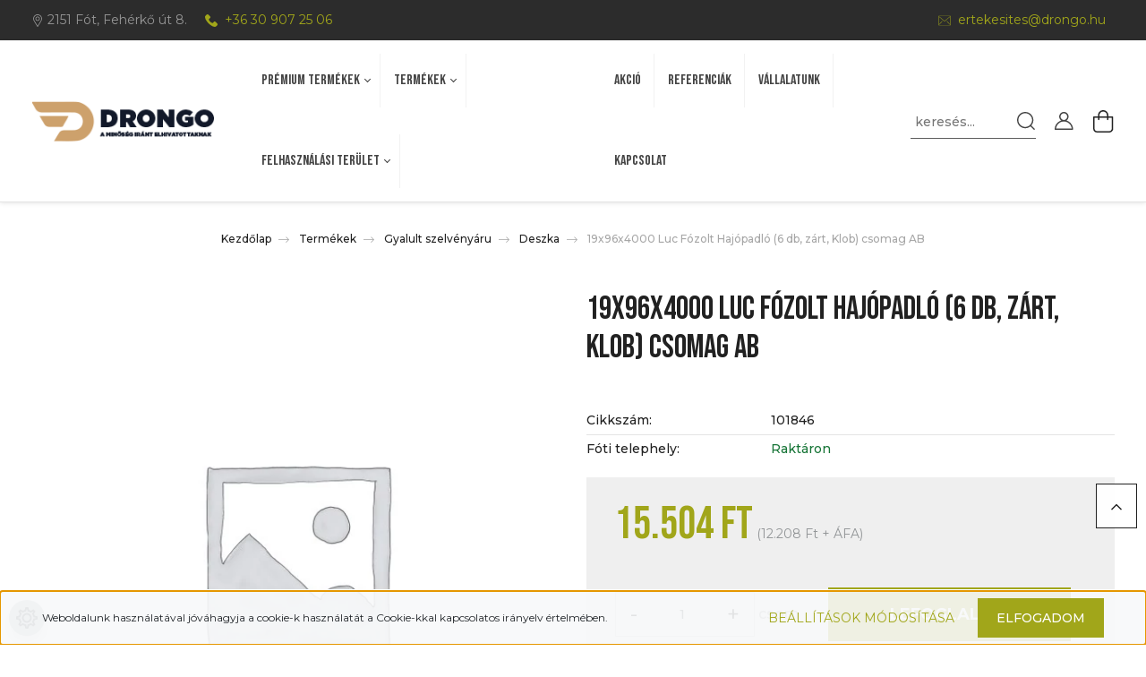

--- FILE ---
content_type: text/html; charset=UTF-8
request_url: https://drongo.hu/19x96x4000-luc-fozolt-hajopadlo-6-db-zart-klob-csomag-ab
body_size: 23976
content:

<!DOCTYPE html>
<html lang="hu" dir="ltr">
<head>
    <title>19x96x4000 Luc Fózolt Hajópadló (6 db, zárt, Klob) csomag AB - Deszka - Drongo Fakereskedés</title>
    <meta charset="utf-8">
    <meta name="description" content="19x96x4000 Luc Fózolt Hajópadló (6 db, zárt, Klob) csomag AB termékünk most 15.504 Ft-os áron elérhető. Vásároljon kényelmesen és biztonságosan webáruházunkból, akár percek alatt!">
    <meta name="robots" content="index, follow">
    <meta property="og:title" content="19x96x4000 Luc Fózolt Hajópadló (6 db, zárt, Klob) csomag AB" />
    <meta property="og:type" content="product" />
    <meta property="og:url" content="https://drongo.hu/19x96x4000-luc-fozolt-hajopadlo-6-db-zart-klob-csomag-ab" />
    <meta property="og:image" content="https://drongo.cdn.shoprenter.hu/custom/drongo/image/cache/w1910h1000/no_image.jpg.webp?lastmod=0.1681816033" />
    <meta property="og:description" content="19x96x4000 Luc Fózolt Hajópadló (6 db, zárt, Klob) csomag AB" />
    <link href="https://drongo.cdn.shoprenter.hu/custom/drongo/image/data/src/favicon.png?lastmod=1612812616.1681816033" rel="icon" />
    <link href="https://drongo.cdn.shoprenter.hu/custom/drongo/image/data/src/favicon.png?lastmod=1612812616.1681816033" rel="apple-touch-icon" />
    <base href="https://drongo.hu:443" />

    <meta name="viewport" content="width=device-width initial-scale=1, maximum-scale=1, user-scalable=0">
            <link href="https://drongo.hu/19x96x4000-luc-fozolt-hajopadlo-6-db-zart-klob-csomag-ab" rel="canonical">
    
            
            	<link rel="preconnect" href="https://fonts.gstatic.com">
	<link href="https://fonts.googleapis.com/css2?family=Bebas+Neue&family=Montserrat:ital,wght@0,300;0,400;0,500;0,600;0,700;1,300;1,400;1,500;1,600;1,700&display=swap" rel="stylesheet">
    <link href="https://cdnjs.cloudflare.com/ajax/libs/fancybox/3.5.7/jquery.fancybox.min.css" rel="stylesheet" />
            <link rel="stylesheet" href="https://drongo.cdn.shoprenter.hu/custom/drongo/catalog/view/theme/paris_1/style/1763468188.1591773721.1700734926.1613339173.css?v=null.1681816033" media="screen">
        <script>
        window.nonProductQuality = 100;
    </script>
    <script src="//ajax.googleapis.com/ajax/libs/jquery/1.10.2/jquery.min.js"></script>
    <script>window.jQuery || document.write('<script src="https://drongo.cdn.shoprenter.hu/catalog/view/javascript/jquery/jquery-1.10.2.min.js?v=1484139539"><\/script>');</script>
    <script src="//cdn.jsdelivr.net/npm/slick-carousel@1.8.1/slick/slick.min.js"></script>

                
        
    

    <!--Header JavaScript codes--><script src="https://drongo.cdn.shoprenter.hu/web/compiled/js/base.js?v=1768402759"></script><script src="https://drongo.cdn.shoprenter.hu/web/compiled/js/countdown.js?v=1768402759"></script><script src="https://drongo.cdn.shoprenter.hu/web/compiled/js/before_starter2_head.js?v=1768402759"></script><script src="https://drongo.cdn.shoprenter.hu/web/compiled/js/before_starter2_productpage.js?v=1768402759"></script><script src="https://drongo.cdn.shoprenter.hu/web/compiled/js/nanobar.js?v=1768402759"></script><!--Header jQuery onLoad scripts--><script>window.countdownFormat='%D:%H:%M:%S';var BASEURL='https://drongo.hu';Currency={"symbol_left":"","symbol_right":" Ft","decimal_place":0,"decimal_point":",","thousand_point":".","currency":"HUF","value":1};var ShopRenter=ShopRenter||{};ShopRenter.product={"id":6480,"sku":"101846","currency":"HUF","unitName":"csom","price":15504.48,"name":"19x96x4000 Luc F\u00f3zolt Haj\u00f3padl\u00f3 (6 db, z\u00e1rt, Klob) csomag AB","brand":"","currentVariant":[],"parent":{"id":6480,"sku":"101846","unitName":"csom","price":15504.48,"name":"19x96x4000 Luc F\u00f3zolt Haj\u00f3padl\u00f3 (6 db, z\u00e1rt, Klob) csomag AB"}};$(document).ready(function(){});$(window).load(function(){});</script><script src="https://drongo.cdn.shoprenter.hu/web/compiled/js/vue/manifest.bundle.js?v=1768402756"></script><script>var ShopRenter=ShopRenter||{};ShopRenter.onCartUpdate=function(callable){document.addEventListener('cartChanged',callable)};ShopRenter.onItemAdd=function(callable){document.addEventListener('AddToCart',callable)};ShopRenter.onItemDelete=function(callable){document.addEventListener('deleteCart',callable)};ShopRenter.onSearchResultViewed=function(callable){document.addEventListener('AuroraSearchResultViewed',callable)};ShopRenter.onSubscribedForNewsletter=function(callable){document.addEventListener('AuroraSubscribedForNewsletter',callable)};ShopRenter.onCheckoutInitiated=function(callable){document.addEventListener('AuroraCheckoutInitiated',callable)};ShopRenter.onCheckoutShippingInfoAdded=function(callable){document.addEventListener('AuroraCheckoutShippingInfoAdded',callable)};ShopRenter.onCheckoutPaymentInfoAdded=function(callable){document.addEventListener('AuroraCheckoutPaymentInfoAdded',callable)};ShopRenter.onCheckoutOrderConfirmed=function(callable){document.addEventListener('AuroraCheckoutOrderConfirmed',callable)};ShopRenter.onCheckoutOrderPaid=function(callable){document.addEventListener('AuroraOrderPaid',callable)};ShopRenter.onCheckoutOrderPaidUnsuccessful=function(callable){document.addEventListener('AuroraOrderPaidUnsuccessful',callable)};ShopRenter.onProductPageViewed=function(callable){document.addEventListener('AuroraProductPageViewed',callable)};ShopRenter.onMarketingConsentChanged=function(callable){document.addEventListener('AuroraMarketingConsentChanged',callable)};ShopRenter.onCustomerRegistered=function(callable){document.addEventListener('AuroraCustomerRegistered',callable)};ShopRenter.onCustomerLoggedIn=function(callable){document.addEventListener('AuroraCustomerLoggedIn',callable)};ShopRenter.onCustomerUpdated=function(callable){document.addEventListener('AuroraCustomerUpdated',callable)};ShopRenter.onCartPageViewed=function(callable){document.addEventListener('AuroraCartPageViewed',callable)};ShopRenter.customer={"userId":0,"userClientIP":"3.144.43.142","userGroupId":8,"customerGroupTaxMode":"gross","customerGroupPriceMode":"gross_net_tax","email":"","phoneNumber":"","name":{"firstName":"","lastName":""}};ShopRenter.theme={"name":"drongo2021","family":"paris","parent":""};ShopRenter.shop={"name":"drongo","locale":"hu","currency":{"code":"HUF","rate":1},"domain":"drongo.myshoprenter.hu"};ShopRenter.page={"route":"product\/product","queryString":"19x96x4000-luc-fozolt-hajopadlo-6-db-zart-klob-csomag-ab"};ShopRenter.formSubmit=function(form,callback){callback();};let loadedAsyncScriptCount=0;function asyncScriptLoaded(position){loadedAsyncScriptCount++;if(position==='body'){if(document.querySelectorAll('.async-script-tag').length===loadedAsyncScriptCount){if(/complete|interactive|loaded/.test(document.readyState)){document.dispatchEvent(new CustomEvent('asyncScriptsLoaded',{}));}else{document.addEventListener('DOMContentLoaded',()=>{document.dispatchEvent(new CustomEvent('asyncScriptsLoaded',{}));});}}}}</script><script type="text/javascript"async class="async-script-tag"onload="asyncScriptLoaded('header')"src="https://static2.rapidsearch.dev/resultpage.js?shop=drongo.shoprenter.hu"></script><script type="text/javascript"src="https://drongo.cdn.shoprenter.hu/web/compiled/js/vue/customerEventDispatcher.bundle.js?v=1768402756"></script>                
            
            <script>window.dataLayer=window.dataLayer||[];function gtag(){dataLayer.push(arguments)};var ShopRenter=ShopRenter||{};ShopRenter.config=ShopRenter.config||{};ShopRenter.config.googleConsentModeDefaultValue="denied";</script>                        <script type="text/javascript" src="https://drongo.cdn.shoprenter.hu/web/compiled/js/vue/googleConsentMode.bundle.js?v=1768402756"></script>

            
            
            
            
                <!--Global site tag(gtag.js)--><script async src="https://www.googletagmanager.com/gtag/js?id=G-JSDMQKSDCF"></script><script>window.dataLayer=window.dataLayer||[];function gtag(){dataLayer.push(arguments);}
gtag('js',new Date());gtag('config','G-JSDMQKSDCF');</script>                                <script type="text/javascript" src="https://drongo.cdn.shoprenter.hu/web/compiled/js/vue/GA4EventSender.bundle.js?v=1768402756"></script>

    
    
</head>
<body id="body" class="page-body product-page-body paris_1-body desktop-device-body" role="document">
<script>var bodyComputedStyle=window.getComputedStyle(document.body);ShopRenter.theme.breakpoints={'xs':parseInt(bodyComputedStyle.getPropertyValue('--breakpoint-xs')),'sm':parseInt(bodyComputedStyle.getPropertyValue('--breakpoint-sm')),'md':parseInt(bodyComputedStyle.getPropertyValue('--breakpoint-md')),'lg':parseInt(bodyComputedStyle.getPropertyValue('--breakpoint-lg')),'xl':parseInt(bodyComputedStyle.getPropertyValue('--breakpoint-xl'))}</script>
                    

<!-- cached -->    <div class="nanobar-cookie-cog d-flex-center rounded-circle js-hidden-nanobar-button">
        <svg xmlns="https://www.w3.org/2000/svg" width="24" height="24" viewBox="0 0 512 512">
    <path fill="currentColor" d="M512 289.7v-67.5l-68.2-18.1c-4.3-15.4-10.4-30.2-18.4-44.2l34.9-60.6 -47.6-47.6 -60.6 34.9c-14-8-28.8-14.1-44.2-18.4L289.7 0h-67.5l-18.1 68.2c-15.4 4.3-30.2 10.4-44.2 18.4L99.4 51.7 51.7 99.4l34.9 60.6c-8 14-14.1 28.8-18.4 44.2L0 222.3v67.5l68.2 18.1c4.3 15.4 10.4 30.2 18.4 44.2l-34.9 60.6 47.6 47.6 60.6-34.9c14 8 28.8 14.1 44.2 18.4l18.1 68.2h67.5l18.1-68.2c15.4-4.3 30.2-10.4 44.2-18.4l60.6 34.9 47.6-47.6 -34.9-60.6c8-14 14.1-28.8 18.4-44.2L512 289.7zM410.1 275.5l-2.5 12.1c-3.9 18.9-11.4 36.8-22.1 53.2l-6.8 10.3 31.6 55 -4.3 4.3 -55-31.6 -10.3 6.8c-16.4 10.8-34.3 18.2-53.2 22.1l-12.1 2.5L259 472h-6l-16.5-61.9 -12.1-2.5c-18.9-3.9-36.8-11.4-53.2-22.1l-10.3-6.8 -55 31.6 -4.3-4.3 31.6-55 -6.8-10.3c-10.8-16.4-18.2-34.3-22.1-53.2l-2.5-12.1L40 259v-6l61.9-16.5 2.5-12.1c3.9-18.9 11.4-36.8 22.1-53.2l6.8-10.3 -31.6-55 4.3-4.3 55 31.6 10.3-6.8c16.4-10.8 34.3-18.2 53.2-22.1l12.1-2.5L253 40h6l16.5 61.9 12.1 2.5c18.9 3.9 36.8 11.4 53.2 22.1l10.3 6.8 55-31.6 4.3 4.3 -31.6 55 6.8 10.3c10.8 16.4 18.2 34.3 22.1 53.2l2.5 12.1L472 253v6L410.1 275.5z"/>
    <path fill="currentColor" d="M256 140c-64 0-116 52-116 116s52 116 116 116 116-52 116-116S320 140 256 140zM256 332c-41.9 0-76-34.1-76-76s34.1-76 76-76 76 34.1 76 76S297.9 332 256 332z"/>
</svg>
    </div>
<div class="Fixed nanobar js-nanobar-first-login">
    <div class="container nanobar-container">
        <div class="row flex-column flex-sm-row">
            <div class="col-12 col-sm-6 col-lg-7 nanobar-text-cookies align-self-center text-sm-left">
                Weboldalunk használatával jóváhagyja a cookie-k használatát a Cookie-kkal kapcsolatos irányelv értelmében.
            </div>
            <div class="col-12 col-sm-6 col-lg-5 m-sm-0 text-center text-sm-right">
                <a href="" class="btn btn-link nanobar-settings-button js-nanobar-settings-button">
                    Beállítások módosítása
                </a>
                <a href="" class="btn btn-primary nanobar-btn js-nanobar-close-cookies" data-button-save-text="Beállítások mentése">
                    Elfogadom
                </a>
            </div>
        </div>
        <div class="nanobar-cookies js-nanobar-cookies flex-column flex-sm-row text-left pt-3 mt-3" style="display: none;">
            <div class="form-check pt-2 pb-2 pr-2 mb-0">
                <input class="form-check-input" type="checkbox" name="required_cookies" disabled checked />
                <label class="form-check-label">
                    Szükséges cookie-k
                    <div class="cookies-help-text text-muted">
                        Ezek a cookie-k segítenek abban, hogy a webáruház használható és működőképes legyen.
                    </div>
                </label>
            </div>
            <div class="form-check pt-2 pb-2 pr-2 mb-0">
                <input class="form-check-input js-nanobar-marketing-cookies" type="checkbox" name="marketing_cookies"
                         checked />
                <label class="form-check-label">
                    Marketing cookie-k
                    <div class="cookies-help-text text-muted">
                        Ezeket a cookie-k segítenek abban, hogy az Ön érdeklődési körének megfelelő reklámokat és termékeket jelenítsük meg a webáruházban.
                    </div>
                </label>
            </div>
        </div>
    </div>
</div>

<script>
    (function ($) {
        $(document).ready(function () {
            new AuroraNanobar.FirstLogNanobarCheckbox(jQuery('.js-nanobar-first-login'), 'bottom');
        });
    })(jQuery);
</script>
<!-- /cached -->
<!-- cached --><div class="Fixed nanobar js-nanobar-free-shipping">
    <div class="container nanobar-container">
        <button type="button" class="close js-nanobar-close" aria-label="Close">
            <span aria-hidden="true">&times;</span>
        </button>
        <div class="nanobar-text px-3"></div>
    </div>
</div>

<script>$(document).ready(function(){document.nanobarInstance=new AuroraNanobar.FreeShippingNanobar($('.js-nanobar-free-shipping'),'bottom','0','','1');});</script><!-- /cached -->
                <!-- page-wrap -->

                <div class="page-wrap sr-search--enabled">
            				<div id="section-drongo_contact_header_top" class="section-wrapper ">
    
    <div class="module content-module section-module section-contact shoprenter-section">
        <div class="module-body section-module-body">
        <div class="contact-wrapper-box">
			<div class="container">
				<div class="contact-wrapper-box-line">
					<div class="contact-wrapper-1">
													<span class="footer-contact-col footer-contact-address">
								<span class="header-top-icon">
									<?xml version="1.0" encoding="iso-8859-1"?>
<!-- Generator: Adobe Illustrator 19.0.0, SVG Export Plug-In . SVG Version: 6.00 Build 0)  -->
<svg version="1.1" id="Capa_1" xmlns="http://www.w3.org/2000/svg" xmlns:xlink="http://www.w3.org/1999/xlink" x="0px" y="0px"
	 viewBox="0 0 512 512" style="enable-background:new 0 0 512 512;" xml:space="preserve" width="14" height="14" fill="currentColor">
<g>
	<g>
		<path d="M256,0C156.748,0,76,80.748,76,180c0,33.534,9.289,66.26,26.869,94.652l142.885,230.257
			c2.737,4.411,7.559,7.091,12.745,7.091c0.04,0,0.079,0,0.119,0c5.231-0.041,10.063-2.804,12.75-7.292L410.611,272.22
			C427.221,244.428,436,212.539,436,180C436,80.748,355.252,0,256,0z M384.866,256.818L258.272,468.186l-129.905-209.34
			C113.734,235.214,105.8,207.95,105.8,180c0-82.71,67.49-150.2,150.2-150.2S406.1,97.29,406.1,180
			C406.1,207.121,398.689,233.688,384.866,256.818z"/>
	</g>
</g>
<g>
	<g>
		<path d="M256,90c-49.626,0-90,40.374-90,90c0,49.309,39.717,90,90,90c50.903,0,90-41.233,90-90C346,130.374,305.626,90,256,90z
			 M256,240.2c-33.257,0-60.2-27.033-60.2-60.2c0-33.084,27.116-60.2,60.2-60.2s60.1,27.116,60.1,60.2
			C316.1,212.683,289.784,240.2,256,240.2z"/>
	</g>
</g>
</svg>

								</span>
								<span class="header-top-title">
									2151 Fót, Fehérkő út 8.
								</span>
							</span>
																			<span class="footer-contact-col footer-contact-phone">
								<a href="tel:+36 30 907 25 06">
									<span class="header-top-icon">
										<?xml version="1.0" encoding="iso-8859-1"?>
<!-- Generator: Adobe Illustrator 19.0.0, SVG Export Plug-In . SVG Version: 6.00 Build 0)  -->
<svg version="1.1" id="Capa_1" xmlns="http://www.w3.org/2000/svg" xmlns:xlink="http://www.w3.org/1999/xlink" x="0px" y="0px"
	 viewBox="0 0 513.64 513.64" style="enable-background:new 0 0 513.64 513.64;" xml:space="preserve" width="14" height="14" fill="currentColor">
<g>
	<g>
		<path d="M499.66,376.96l-71.68-71.68c-25.6-25.6-69.12-15.359-79.36,17.92c-7.68,23.041-33.28,35.841-56.32,30.72
			c-51.2-12.8-120.32-79.36-133.12-133.12c-7.68-23.041,7.68-48.641,30.72-56.32c33.28-10.24,43.52-53.76,17.92-79.36l-71.68-71.68
			c-20.48-17.92-51.2-17.92-69.12,0l-48.64,48.64c-48.64,51.2,5.12,186.88,125.44,307.2c120.32,120.32,256,176.641,307.2,125.44
			l48.64-48.64C517.581,425.6,517.581,394.88,499.66,376.96z"/>
	</g>
</g>
</svg>

									</span>
									<span class="header-top-title">
										+36 30 907 25 06
									</span>
								</a>
							</span>
											</div>
					<div class="contact-wrapper-2">
																	</div>
				                    <span class="footer-contact-col footer-contact-mail">
						<a href="mailto:ertekesites@drongo.hu ">
							<span class="header-top-icon">
								<?xml version="1.0" encoding="iso-8859-1"?>
<!-- Generator: Adobe Illustrator 19.0.0, SVG Export Plug-In . SVG Version: 6.00 Build 0)  -->
<svg version="1.1" id="Capa_1" xmlns="http://www.w3.org/2000/svg" xmlns:xlink="http://www.w3.org/1999/xlink" x="0px" y="0px"
	 viewBox="0 0 512 512" style="enable-background:new 0 0 512 512;" xml:space="preserve" width="14" height="14" fill="currentColor">
<g>
	<g>
		<g>
			<path d="M486.4,59.733H25.6c-14.138,0-25.6,11.461-25.6,25.6v341.333c0,14.138,11.461,25.6,25.6,25.6h460.8
				c14.138,0,25.6-11.461,25.6-25.6V85.333C512,71.195,500.539,59.733,486.4,59.733z M494.933,426.667
				c0,4.713-3.82,8.533-8.533,8.533H25.6c-4.713,0-8.533-3.82-8.533-8.533V85.333c0-4.713,3.82-8.533,8.533-8.533h460.8
				c4.713,0,8.533,3.82,8.533,8.533V426.667z"/>
			<path d="M470.076,93.898c-2.255-0.197-4.496,0.51-6.229,1.966L266.982,261.239c-6.349,5.337-15.616,5.337-21.965,0L48.154,95.863
				c-2.335-1.96-5.539-2.526-8.404-1.484c-2.865,1.042-4.957,3.534-5.487,6.537s0.582,6.06,2.917,8.02l196.864,165.367
				c12.688,10.683,31.224,10.683,43.913,0L474.82,108.937c1.734-1.455,2.818-3.539,3.015-5.794c0.197-2.255-0.51-4.496-1.966-6.229
				C474.415,95.179,472.331,94.095,470.076,93.898z"/>
			<path d="M164.124,273.13c-3.021-0.674-6.169,0.34-8.229,2.65l-119.467,128c-2.162,2.214-2.956,5.426-2.074,8.392
				c0.882,2.967,3.301,5.223,6.321,5.897c3.021,0.674,6.169-0.34,8.229-2.65l119.467-128c2.162-2.214,2.956-5.426,2.074-8.392
				C169.563,276.061,167.145,273.804,164.124,273.13z"/>
			<path d="M356.105,275.78c-2.059-2.31-5.208-3.324-8.229-2.65c-3.021,0.674-5.439,2.931-6.321,5.897
				c-0.882,2.967-0.088,6.178,2.074,8.392l119.467,128c3.24,3.318,8.536,3.442,11.927,0.278c3.391-3.164,3.635-8.456,0.549-11.918
				L356.105,275.78z"/>
		</g>
	</g>
</g>
</svg>

							</span>
							<span class="header-top-title">
								ertekesites@drongo.hu 
							</span>
						</a>
					</span>
                            </div>
			</div>
        </div>
    </div>
</div>



</div>
                                    <div id="section-header" class="section-wrapper ">
    
    

<header class="custom-sticky-header" data-sticky-wrap="1" data-sticky-for="1024">
            <div class="container">
            <nav class="navbar header-navbar flex-column">
                <div class="header-navbar-top d-flex justify-content-between w-100">
                    <div class="header-navbar-top-left d-flex align-items-center justify-content-start">
                        <div id="js-mobile-navbar" class="mobile-navbar">
                            <button id="js-hamburger-icon" class="btn p-0">
                                <div class="hamburger-icon position-relative">
                                    <div class="hamburger-icon-line position-absolute line-1"></div>
                                    <div class="hamburger-icon-line position-absolute line-2"></div>
                                    <div class="hamburger-icon-line position-absolute line-3"></div>
                                </div>
                            </button>
                        </div>
						<!-- cached -->
    <a class="navbar-brand" href="/"><img style="border: 0; max-width: 218px;" src="https://drongo.cdn.shoprenter.hu/custom/drongo/image/cache/w218h48m00/src/drongo-logo.png?v=1613484073" title="Drongo Kft." alt="Drongo Kft." /></a>
<!-- /cached -->
                                            </div>
                    <div class="header-navbar-top-center d-flex align-items-center justify-content-start">
						


                    
            <div id="module_category_wrapper" class="module-category-wrapper">
    
    <div id="category" class="module content-module header-position hide-top category-module" >
                    <div class="module-body">
                        <div id="category-nav">
            


<ul class="nav nav-pills category category-menu sf-menu sf-horizontal cached">
    <li id="cat_138" class="nav-item item category-list module-list parent even">
    <a href="https://drongo.hu/premium-termekek" class="nav-link">
        Prémium termékek
    </a>
            <ul class="nav flex-column children"><li id="cat_151" class="nav-item item category-list module-list even">
    <a href="https://drongo.hu/premium-termekek/eszak-orosz-gyalult-fureszaru" class="nav-link">
        Észak-Orosz gyalult termékek
    </a>
    </li><li id="cat_152" class="nav-item item category-list module-list odd">
    <a href="https://drongo.hu/premium-termekek/sziberiai-vorosfenyo" class="nav-link">
        Vörösfenyő
    </a>
    </li><li id="cat_153" class="nav-item item category-list module-list even">
    <a href="https://drongo.hu/premium-termekek/premium-tablasitott-lapok" class="nav-link">
        Prémium táblásított lapok
    </a>
    </li><li id="cat_249" class="nav-item item category-list module-list odd">
    <a href="https://drongo.hu/premium-termekek/thermowood" class="nav-link">
        Thermowood
    </a>
    </li><li id="cat_314" class="nav-item item category-list module-list even">
    <a href="https://drongo.hu/premium-termekek/impregnalt-telitett-fa" class="nav-link">
        Telített fa
    </a>
    </li><li id="cat_317" class="nav-item item category-list module-list odd">
    <a href="https://drongo.hu/premium-termekek/sziberiai-cedrus" class="nav-link">
        Cédrus
    </a>
    </li></ul>
    </li><li id="cat_139" class="nav-item item category-list module-list parent odd">
    <a href="https://drongo.hu/termekek" class="nav-link">
        Termékek
    </a>
            <ul class="nav flex-column children"><li id="cat_148" class="nav-item item category-list module-list parent even">
    <a href="https://drongo.hu/termekek/fureszaru" class="nav-link">
        Fűrészáru
    </a>
            <ul class="nav flex-column children"><li id="cat_252" class="nav-item item category-list module-list even">
    <a href="https://drongo.hu/termekek/fureszaru/deszka" class="nav-link">
        Deszka
    </a>
    </li><li id="cat_256" class="nav-item item category-list module-list odd">
    <a href="https://drongo.hu/termekek/fureszaru/gerenda" class="nav-link">
        Gerenda
    </a>
    </li><li id="cat_254" class="nav-item item category-list module-list even">
    <a href="https://drongo.hu/termekek/fureszaru/lec" class="nav-link">
        Léc
    </a>
    </li><li id="cat_253" class="nav-item item category-list module-list odd">
    <a href="https://drongo.hu/termekek/fureszaru/pallo" class="nav-link">
        Palló
    </a>
    </li><li id="cat_255" class="nav-item item category-list module-list even">
    <a href="https://drongo.hu/termekek/fureszaru/stafni-zarlec" class="nav-link">
        Stafni, zárléc
    </a>
    </li></ul>
    </li><li id="cat_149" class="nav-item item category-list module-list parent odd">
    <a href="https://drongo.hu/termekek/gyalult-deszka-pallo" class="nav-link">
        Gyalult szelvényáru
    </a>
            <ul class="nav flex-column children"><li id="cat_309" class="nav-item item category-list module-list even">
    <a href="https://drongo.hu/termekek/gyalult-deszka-pallo/deszka-309" class="nav-link">
        Deszka
    </a>
    </li><li id="cat_312" class="nav-item item category-list module-list odd">
    <a href="https://drongo.hu/termekek/gyalult-deszka-pallo/gerenda-312" class="nav-link">
        Gerenda
    </a>
    </li><li id="cat_308" class="nav-item item category-list module-list even">
    <a href="https://drongo.hu/termekek/gyalult-deszka-pallo/lec-308" class="nav-link">
        Léc
    </a>
    </li><li id="cat_311" class="nav-item item category-list module-list odd">
    <a href="https://drongo.hu/termekek/gyalult-deszka-pallo/pallo-311" class="nav-link">
        Palló
    </a>
    </li><li id="cat_310" class="nav-item item category-list module-list even">
    <a href="https://drongo.hu/termekek/gyalult-deszka-pallo/stafni-zarlec-310" class="nav-link">
        Stafni, zárléc
    </a>
    </li></ul>
    </li><li id="cat_140" class="nav-item item category-list module-list even">
    <a href="https://drongo.hu/termekek/barkacslecek" class="nav-link">
        Barkácslécek
    </a>
    </li><li id="cat_157" class="nav-item item category-list module-list odd">
    <a href="https://drongo.hu/termekek/ragasztott-gerendak" class="nav-link">
        Ragasztott gerendák BSH
    </a>
    </li><li id="cat_158" class="nav-item item category-list module-list even">
    <a href="https://drongo.hu/termekek/hajopadlo" class="nav-link">
        Hajópadló
    </a>
    </li><li id="cat_159" class="nav-item item category-list module-list odd">
    <a href="https://drongo.hu/termekek/lamberia-falburkolatok" class="nav-link">
        Lambéria, falburkolatok
    </a>
    </li><li id="cat_160" class="nav-item item category-list module-list even">
    <a href="https://drongo.hu/termekek/tablasitott-tomorfa-lapok" class="nav-link">
        Táblásított tömörfa lapok
    </a>
    </li><li id="cat_161" class="nav-item item category-list module-list parent odd">
    <a href="https://drongo.hu/termekek/osb-retegelt-lemez-ck-lapok" class="nav-link">
        OSB, rétegelt lemez, CK lapok
    </a>
            <ul class="nav flex-column children"><li id="cat_257" class="nav-item item category-list module-list even">
    <a href="https://drongo.hu/termekek/osb-retegelt-lemez-ck-lapok/osb-lap" class="nav-link">
        OSB lap
    </a>
    </li><li id="cat_258" class="nav-item item category-list module-list odd">
    <a href="https://drongo.hu/termekek/osb-retegelt-lemez-ck-lapok/retegelt-lemez" class="nav-link">
        Rétegelt lemez
    </a>
    </li><li id="cat_259" class="nav-item item category-list module-list even">
    <a href="https://drongo.hu/termekek/osb-retegelt-lemez-ck-lapok/vizallo-retegelt-lemez" class="nav-link">
        Vízálló rétegelt lemez
    </a>
    </li><li id="cat_260" class="nav-item item category-list module-list odd">
    <a href="https://drongo.hu/termekek/osb-retegelt-lemez-ck-lapok/forgacslap" class="nav-link">
        CK lap, forgácslap
    </a>
    </li></ul>
    </li><li id="cat_162" class="nav-item item category-list module-list even">
    <a href="https://drongo.hu/termekek/elfa-friz-hossztoldott-lamella" class="nav-link">
        Élfa (fríz), hossztoldott lamella
    </a>
    </li><li id="cat_163" class="nav-item item category-list module-list odd">
    <a href="https://drongo.hu/termekek/teraszburkolatok" class="nav-link">
        Teraszburkolatok
    </a>
    </li><li id="cat_164" class="nav-item item category-list module-list even">
    <a href="https://drongo.hu/termekek/feluletkezelo-anyagok-segedanyagok" class="nav-link">
        Felületkezelő anyagok, segédanyagok
    </a>
    </li><li id="cat_165" class="nav-item item category-list module-list odd">
    <a href="https://drongo.hu/termekek/brikett" class="nav-link">
        Egyéb termékek
    </a>
    </li><li id="cat_313" class="nav-item item category-list module-list even">
    <a href="https://drongo.hu/termekek/osszes-termek-313" class="nav-link">
        Összes termék
    </a>
    </li></ul>
    </li><li id="cat_141" class="nav-item item category-list module-list parent even">
    <a href="https://drongo.hu/felhasznalasi-terulet" class="nav-link">
        Felhasználási terület
    </a>
            <ul class="nav flex-column children"><li id="cat_250" class="nav-item item category-list module-list even">
    <a href="https://drongo.hu/felhasznalasi-terulet/epitoipari-termekek" class="nav-link">
        Építőipari munkákhoz
    </a>
    </li><li id="cat_251" class="nav-item item category-list module-list odd">
    <a href="https://drongo.hu/felhasznalasi-terulet/asztalos-termekek" class="nav-link">
        Asztalos munkákhoz
    </a>
    </li><li id="cat_167" class="nav-item item category-list module-list even">
    <a href="https://drongo.hu/felhasznalasi-terulet/belteri-falak-burkolatok-szerkezetek" class="nav-link">
        Beltéri falak, burkolatok, szerkezetek
    </a>
    </li><li id="cat_168" class="nav-item item category-list module-list odd">
    <a href="https://drongo.hu/felhasznalasi-terulet/belteri-butor" class="nav-link">
        Beltéri bútor
    </a>
    </li><li id="cat_169" class="nav-item item category-list module-list even">
    <a href="https://drongo.hu/felhasznalasi-terulet/tetoter-beepites" class="nav-link">
        Tetőtér beépítés
    </a>
    </li><li id="cat_170" class="nav-item item category-list module-list odd">
    <a href="https://drongo.hu/felhasznalasi-terulet/nyilaszarok" class="nav-link">
        Nyilászárók
    </a>
    </li><li id="cat_173" class="nav-item item category-list module-list even">
    <a href="https://drongo.hu/felhasznalasi-terulet/kerites" class="nav-link">
        Kerítés
    </a>
    </li><li id="cat_172" class="nav-item item category-list module-list odd">
    <a href="https://drongo.hu/felhasznalasi-terulet/terasz" class="nav-link">
        Terasz
    </a>
    </li><li id="cat_174" class="nav-item item category-list module-list even">
    <a href="https://drongo.hu/felhasznalasi-terulet/kulteri-szerkezet" class="nav-link">
        Kültéri szerkezet
    </a>
    </li><li id="cat_175" class="nav-item item category-list module-list odd">
    <a href="https://drongo.hu/felhasznalasi-terulet/kulteri-falburkolatok" class="nav-link">
        Kültéri falburkolatok
    </a>
    </li></ul>
    </li>
</ul>

<script>$(function(){$("ul.category").superfish({animation:{opacity:'show'},popUpSelector:"ul.category,ul.children,.js-subtree-dropdown",delay:400,speed:'normal',hoverClass:'js-sf-hover'});});</script>        </div>
            </div>
                                </div>
    
            </div>
    
                        <!-- cached -->
    <ul class="nav headermenu-list">
                    <li class="nav-item">
                <a class="nav-link" href="https://drongo.hu/index.php?route=product/list&amp;special=1"
                    target="_self"
                                        title="Akció"
                >
                    Akció
                </a>
                            </li>
                    <li class="nav-item">
                <a class="nav-link" href="https://drongo.hu/a-drongo-kft-altal-forgalmazott-alapanyagok-felhasznalasanak-referenciai"
                    target="_self"
                                        title="Referenciák"
                >
                    Referenciák
                </a>
                            </li>
                    <li class="nav-item">
                <a class="nav-link" href="https://drongo.hu/vallalatunk-a-drongo-kft"
                    target="_self"
                                        title="Vállalatunk"
                >
                    Vállalatunk
                </a>
                            </li>
                    <li class="nav-item">
                <a class="nav-link" href="https://drongo.hu/index.php?route=information/contact"
                    target="_self"
                                        title="Kapcsolat"
                >
                    Kapcsolat
                </a>
                            </li>
            </ul>
    <!-- /cached -->
                    </div>

                    <div class="header-navbar-top-right d-flex align-items-center justify-content-end">
						                    	<div class="dropdown search-module d-flex header-navbar-top-right-item">
                            <div class="input-group">
                                <input class="form-control form-control-lg disableAutocomplete" type="text" placeholder="keresés..." value=""
                                       id="filter_keyword" 
                                       onclick="this.value=(this.value==this.defaultValue)?'':this.value;"/>
                                <div class="input-group-append">
                                    <button class="btn" type="button" onclick="moduleSearch();">
                                        <svg width="20" height="20" viewBox="0 0 20 20" fill="currentColor" xmlns="https://www.w3.org/2000/svg">
    <path d="M9.10855 18.2134C11.3088 18.2134 13.3297 17.4263 14.9076 16.123L18.5686 19.784C18.7113 19.9268 18.898 20 19.0848 20C19.2715 20 19.4582 19.9268 19.601 19.784C19.8865 19.4984 19.8865 19.0335 19.601 18.7479L15.9546 15.1016C17.3604 13.4981 18.2134 11.4003 18.2134 9.10855C18.2134 4.08567 14.1278 0 9.10489 0C4.08201 0 0 4.08201 0 9.10489C0 14.1278 4.08567 18.2134 9.10855 18.2134ZM9.10855 1.46074C13.3224 1.46074 16.7527 4.88742 16.7527 9.10489C16.7527 13.3223 13.3224 16.749 9.10855 16.749C4.89475 16.749 1.4644 13.3187 1.4644 9.10489C1.4644 4.89109 4.89475 1.46074 9.10855 1.46074Z" />
</svg>

                                    </button>
                                </div>
                            </div>

                            <input type="hidden" id="filter_description" value="0"/>
                            <input type="hidden" id="search_shopname" value="drongo"/>
                            <div id="results" class="dropdown-menu search-results"></div>
                        </div>

                        
                                                                        <div class="header-navbar-top-right-item header-navbar-top-right-login">
                                <!-- cached -->
    <ul class="nav login-list">
                    <li class="nav-item">
                <a class="nav-link btn" href="index.php?route=account/login" title="Belépés">
                    <span>
                        <svg width="21" height="20" viewBox="0 0 21 20" fill="currentColor" xmlns="https://www.w3.org/2000/svg">
    <path d="M0.747791 20H19.802C20.0039 20 20.1945 19.9178 20.3366 19.7757C20.4786 19.6336 20.5534 19.4393 20.5497 19.2374C20.4599 14.6878 17.3534 10.8299 13.1777 9.58505C14.5833 8.64673 15.5104 7.04673 15.5104 5.23364C15.5104 2.34766 13.1627 0 10.2768 0C7.39078 0 5.04312 2.34766 5.04312 5.23364C5.04312 7.04673 5.97022 8.64673 7.37209 9.58505C3.19639 10.8336 0.0898473 14.6878 0.000127707 19.2374C-0.00361061 19.4393 0.0748939 19.6336 0.213212 19.7757C0.351529 19.9178 0.54966 20 0.747791 20ZM6.53845 5.23364C6.53845 3.17383 8.21695 1.49533 10.2768 1.49533C12.3366 1.49533 14.0151 3.17383 14.0151 5.23364C14.0151 7.29346 12.3366 8.97196 10.2768 8.97196C8.21695 8.97196 6.53845 7.29346 6.53845 5.23364ZM10.2768 10.6542C14.7702 10.6542 18.5384 14.1121 19.0095 18.5047H1.54405C2.01508 14.1121 5.78331 10.6542 10.2768 10.6542Z"/>
</svg>

                    </span>
                </a>
            </li>
            </ul>
<!-- /cached -->
                            </div>
                        						                        <div id="js-cart" class="header-navbar-top-right-item">
                            <hx:include src="/_fragment?_path=_format%3Dhtml%26_locale%3Den%26_controller%3Dmodule%252Fcart&amp;_hash=0%2BOlwGffVxIR8ucDkBRcr4Zm9RC6Ia2OT0zN%2FdecFOQ%3D"></hx:include>
                        </div>
                    </div>
                </div>
            </nav>
        </div>
    </header>
            

<script src="https://cdnjs.cloudflare.com/ajax/libs/jQuery.mmenu/8.5.8/mmenu.min.js"></script>
<link rel="stylesheet" href="https://cdnjs.cloudflare.com/ajax/libs/jQuery.mmenu/8.5.8/mmenu.min.css"/>
<script>
    $.ajax({
        type: 'GET',
        url: '/cart.json',
        success: function(res) {
            $('.js-mobile-cart-count').html(res.itemCount);
        },
        error: function (request) {
            console.log(request.responseText);
        }
    });

    ShopRenter.onCartUpdate(function(event) {
        var cartItemCount = 0;
        event.detail.products.forEach(function(product){
            cartItemCount += product.quantity;
        });
        $('.js-mobile-cart-count').html(cartItemCount);
    });

    document.addEventListener("DOMContentLoaded", () => {
        //Mmenu initialize
        const menu = new Mmenu("#js-mobile-nav", {
            slidingSubmenus: true,
            navbar: {
                title: " "
            },
            "counters": true,
            "extensions": [
                "fullscreen",
                "theme-black",
                "pagedim-black",
                "position-front"
            ]
        });
        const api = menu.API;

        //Hamburger menu click event
        document.querySelector("#js-hamburger-icon").addEventListener(
            "click", (evnt) => {
                evnt.preventDefault();
                api.open();
            }
        );

        document.querySelector(".js-close-menu").addEventListener(
            "click", (evnt) => {
                evnt.preventDefault();
                api.close();
            }
        );
    });
</script>

<style>
    #js-mobile-nav.mm-menu_opened {
        display: block !important;
    }
    .mm-menu {
        --mm-color-background: #2C2C2C;
        --mm-color-border: #474747;
        --mm-listitem-size: 40px;
        --mm-color-button: #fff;
        --mm-color-text-dimmed:#fff;
    }

    .mm-counter {
        width: 10px;
    }
</style>

<div id="js-mobile-nav" style="display: none;">
    <span class="login-and-exit-line">
        <span class="login-and-exit-line-inner d-flex w-100 align-items-center justify-content-between">
            <span class="close-menu-button-wrapper d-flex justify-content-start align-items-center">
                <a class="js-close-menu" href="#">
                    <div class="btn d-flex-center">
                        <svg width="20" height="19" viewBox="0 0 20 19" fill="currentColor" xmlns="https://www.w3.org/2000/svg">
    <path d="M0.562455 1.44042L17.6102 18.4881C17.9778 18.8558 18.5333 18.9021 18.8444 18.591C19.1555 18.2798 19.1092 17.7244 18.7415 17.3568L1.69383 0.30905C1.32613 -0.0586452 0.77073 -0.104929 0.459603 0.206198C0.148476 0.517325 0.194759 1.07273 0.562455 1.44042Z" />
    <path d="M18.4881 1.44042L1.44042 18.4881C1.07273 18.8558 0.517325 18.9021 0.206198 18.591C-0.104929 18.2798 -0.0586457 17.7244 0.30905 17.3568L17.3568 0.30905C17.7244 -0.0586452 18.2798 -0.104929 18.591 0.206198C18.9021 0.517325 18.8558 1.07273 18.4881 1.44042Z" />
</svg>

                    </div>
                </a>
            </span>
            <span class="hamburger-login-box-wrapper">
                                    <span class="hamburger-login-box">
                                                    <span class="mobile-login-buttons">
                            <span class="mobile-login-buttons-row d-flex justify-content-start">
                                <span class="w-50">
                                    <a href="index.php?route=account/login" class="btn btn-sm btn-primary btn-block">Belépés</a>
                                </span>
                                <span class="w-50">
                                    <a href="index.php?route=account/create" class="btn btn-sm btn-outline-primary btn-block">Regisztráció</a>
                                </span>
                            </span>
                        </span>
                                                </span>
                            </span>
        </span>
    </span>
    <ul>
        <li>
    <a href="https://drongo.hu/premium-termekek">
        Prémium termékek
    </a>
            <ul><li>
    <a href="https://drongo.hu/premium-termekek/eszak-orosz-gyalult-fureszaru">
        Észak-Orosz gyalult termékek
    </a>
    </li><li>
    <a href="https://drongo.hu/premium-termekek/sziberiai-vorosfenyo">
        Vörösfenyő
    </a>
    </li><li>
    <a href="https://drongo.hu/premium-termekek/premium-tablasitott-lapok">
        Prémium táblásított lapok
    </a>
    </li><li>
    <a href="https://drongo.hu/premium-termekek/thermowood">
        Thermowood
    </a>
    </li><li>
    <a href="https://drongo.hu/premium-termekek/impregnalt-telitett-fa">
        Telített fa
    </a>
    </li><li>
    <a href="https://drongo.hu/premium-termekek/sziberiai-cedrus">
        Cédrus
    </a>
    </li></ul>
    </li><li>
    <a href="https://drongo.hu/termekek">
        Termékek
    </a>
            <ul><li>
    <a href="https://drongo.hu/termekek/fureszaru">
        Fűrészáru
    </a>
            <ul><li>
    <a href="https://drongo.hu/termekek/fureszaru/deszka">
        Deszka
    </a>
    </li><li>
    <a href="https://drongo.hu/termekek/fureszaru/gerenda">
        Gerenda
    </a>
    </li><li>
    <a href="https://drongo.hu/termekek/fureszaru/lec">
        Léc
    </a>
    </li><li>
    <a href="https://drongo.hu/termekek/fureszaru/pallo">
        Palló
    </a>
    </li><li>
    <a href="https://drongo.hu/termekek/fureszaru/stafni-zarlec">
        Stafni, zárléc
    </a>
    </li></ul>
    </li><li>
    <a href="https://drongo.hu/termekek/gyalult-deszka-pallo">
        Gyalult szelvényáru
    </a>
            <ul><li>
    <a href="https://drongo.hu/termekek/gyalult-deszka-pallo/deszka-309">
        Deszka
    </a>
    </li><li>
    <a href="https://drongo.hu/termekek/gyalult-deszka-pallo/gerenda-312">
        Gerenda
    </a>
    </li><li>
    <a href="https://drongo.hu/termekek/gyalult-deszka-pallo/lec-308">
        Léc
    </a>
    </li><li>
    <a href="https://drongo.hu/termekek/gyalult-deszka-pallo/pallo-311">
        Palló
    </a>
    </li><li>
    <a href="https://drongo.hu/termekek/gyalult-deszka-pallo/stafni-zarlec-310">
        Stafni, zárléc
    </a>
    </li></ul>
    </li><li>
    <a href="https://drongo.hu/termekek/barkacslecek">
        Barkácslécek
    </a>
    </li><li>
    <a href="https://drongo.hu/termekek/ragasztott-gerendak">
        Ragasztott gerendák BSH
    </a>
    </li><li>
    <a href="https://drongo.hu/termekek/hajopadlo">
        Hajópadló
    </a>
    </li><li>
    <a href="https://drongo.hu/termekek/lamberia-falburkolatok">
        Lambéria, falburkolatok
    </a>
    </li><li>
    <a href="https://drongo.hu/termekek/tablasitott-tomorfa-lapok">
        Táblásított tömörfa lapok
    </a>
    </li><li>
    <a href="https://drongo.hu/termekek/osb-retegelt-lemez-ck-lapok">
        OSB, rétegelt lemez, CK lapok
    </a>
            <ul><li>
    <a href="https://drongo.hu/termekek/osb-retegelt-lemez-ck-lapok/osb-lap">
        OSB lap
    </a>
    </li><li>
    <a href="https://drongo.hu/termekek/osb-retegelt-lemez-ck-lapok/retegelt-lemez">
        Rétegelt lemez
    </a>
    </li><li>
    <a href="https://drongo.hu/termekek/osb-retegelt-lemez-ck-lapok/vizallo-retegelt-lemez">
        Vízálló rétegelt lemez
    </a>
    </li><li>
    <a href="https://drongo.hu/termekek/osb-retegelt-lemez-ck-lapok/forgacslap">
        CK lap, forgácslap
    </a>
    </li></ul>
    </li><li>
    <a href="https://drongo.hu/termekek/elfa-friz-hossztoldott-lamella">
        Élfa (fríz), hossztoldott lamella
    </a>
    </li><li>
    <a href="https://drongo.hu/termekek/teraszburkolatok">
        Teraszburkolatok
    </a>
    </li><li>
    <a href="https://drongo.hu/termekek/feluletkezelo-anyagok-segedanyagok">
        Felületkezelő anyagok, segédanyagok
    </a>
    </li><li>
    <a href="https://drongo.hu/termekek/brikett">
        Egyéb termékek
    </a>
    </li><li>
    <a href="https://drongo.hu/termekek/osszes-termek-313">
        Összes termék
    </a>
    </li></ul>
    </li><li>
    <a href="https://drongo.hu/felhasznalasi-terulet">
        Felhasználási terület
    </a>
            <ul><li>
    <a href="https://drongo.hu/felhasznalasi-terulet/epitoipari-termekek">
        Építőipari munkákhoz
    </a>
    </li><li>
    <a href="https://drongo.hu/felhasznalasi-terulet/asztalos-termekek">
        Asztalos munkákhoz
    </a>
    </li><li>
    <a href="https://drongo.hu/felhasznalasi-terulet/belteri-falak-burkolatok-szerkezetek">
        Beltéri falak, burkolatok, szerkezetek
    </a>
    </li><li>
    <a href="https://drongo.hu/felhasznalasi-terulet/belteri-butor">
        Beltéri bútor
    </a>
    </li><li>
    <a href="https://drongo.hu/felhasznalasi-terulet/tetoter-beepites">
        Tetőtér beépítés
    </a>
    </li><li>
    <a href="https://drongo.hu/felhasznalasi-terulet/nyilaszarok">
        Nyilászárók
    </a>
    </li><li>
    <a href="https://drongo.hu/felhasznalasi-terulet/kerites">
        Kerítés
    </a>
    </li><li>
    <a href="https://drongo.hu/felhasznalasi-terulet/terasz">
        Terasz
    </a>
    </li><li>
    <a href="https://drongo.hu/felhasznalasi-terulet/kulteri-szerkezet">
        Kültéri szerkezet
    </a>
    </li><li>
    <a href="https://drongo.hu/felhasznalasi-terulet/kulteri-falburkolatok">
        Kültéri falburkolatok
    </a>
    </li></ul>
    </li>

                                    <li class="informations-mobile-menu-item">
                    <a href="https://drongo.hu/index.php?route=product/list&amp;special=1" target="_self">Akció</a>
                                    </li>
                            <li class="informations-mobile-menu-item">
                    <a href="https://drongo.hu/a-drongo-kft-altal-forgalmazott-alapanyagok-felhasznalasanak-referenciai" target="_self">Referenciák</a>
                                    </li>
                            <li class="informations-mobile-menu-item">
                    <a href="https://drongo.hu/vallalatunk-a-drongo-kft" target="_self">Vállalatunk</a>
                                    </li>
                            <li class="informations-mobile-menu-item">
                    <a href="https://drongo.hu/index.php?route=information/contact" target="_self">Kapcsolat</a>
                                    </li>
                            <li class="hamburger-contact-box" style="border-color: transparent;">
            <span>
                <div id="section-contact_paris" class="section-wrapper ">
    
    <div class="module content-module section-module section-contact shoprenter-section">
            <div class="module-head section-module-head">
            <div class="module-head-title section-module-head-title">
                                    Kapcsolat
                            </div>
        </div>
        <div class="module-body section-module-body">
        <div class="contact-wrapper-box">
			<div class="contact-wrapper-1">
				<div class="contact-wrapper-box-line">
											<div class="footer-contact-col footer-contact-address">
							<strong> 2151 Fót, Fehérkő út 8. </strong>
						</div>
												
											<div class="footer-contact-col footer-contact-phone">
							<a href="tel:+36 30 907 25 06<br>ertekesites@drongo.hu">
								+36 30 907 25 06<br>ertekesites@drongo.hu
							</a>
						</div>
																					<div class="footer-contact-col footer-contact-opening">
							Nyitvatartás: H – P 8:00 – 16:00<br>
						</div>
									</div>
			</div>
			<div class="contact-wrapper-2">
				<div class="contact-wrapper-box-line">
												
											<div class="footer-contact-col footer-contact-phone">
							<a href="tel:">
								
							</a>
						</div>
														</div>
			</div>
			<div class="contact-wrapper-3">
							</div>
            <div class="contact-wrapper-box-line social">
                                    <div class="footer-contact-col">
                        <a class="footer-contact-link" target="_blank" href="https://www.facebook.com/DrongoKft">
                            <i>
                                <svg width="21" height="21" viewBox="0 0 24 24" fill="currentColor" xmlns="https://www.w3.org/2000/svg">
    <path d="M23.0625 16.5C23.5803 16.5 24 16.0803 24 15.5625V3.75C24 1.68219 22.3178 0 20.25 0H3.75C1.68219 0 0 1.68219 0 3.75V20.25C0 22.3178 1.68219 24 3.75 24H20.25C22.3178 24 24 22.3178 24 20.25C24 19.7322 23.5803 19.3125 23.0625 19.3125C22.5447 19.3125 22.125 19.7322 22.125 20.25C22.125 21.2838 21.2838 22.125 20.25 22.125H15.6562V15.2812H17.826C18.3005 15.2812 18.7002 14.9268 18.757 14.4558L18.8811 13.4246C18.9481 12.8665 18.5125 12.375 17.9502 12.375H15.6562V9.23438C15.6562 8.45764 16.2858 7.82812 17.0625 7.82812H18.2344C18.7522 7.82812 19.1719 7.40845 19.1719 6.89062V5.94232C19.1719 5.46204 18.8091 5.05847 18.3312 5.00977C17.8559 4.96143 17.3529 4.92188 17.0625 4.92188C15.9692 4.92188 14.8733 5.38312 14.0559 6.18713C13.2138 7.0155 12.75 8.10059 12.75 9.24261V12.375H10.6406C10.1228 12.375 9.70312 12.7947 9.70312 13.3125V14.3438C9.70312 14.8616 10.1228 15.2812 10.6406 15.2812H12.75V22.125H3.75C2.71619 22.125 1.875 21.2838 1.875 20.25V3.75C1.875 2.71619 2.71619 1.875 3.75 1.875H20.25C21.2838 1.875 22.125 2.71619 22.125 3.75V15.5625C22.125 16.0803 22.5447 16.5 23.0625 16.5Z"/>
</svg>

                            </i>
                        </a>
                    </div>
                                                    <div class="footer-contact-col">
                        <a class="footer-contact-link" target="_blank" href="https://www.instagram.com/drongokft/">
                            <i>
                                <svg width="21" height="21" viewBox="0 0 24 24" fill="currentColor" xmlns="https://www.w3.org/2000/svg">
    <path d="M12.2367 24C12.1572 24 12.0777 24 11.9977 23.9996C10.1164 24.0042 8.37813 23.9564 6.68763 23.8535C5.13777 23.7592 3.72304 23.2236 2.59617 22.3048C1.50885 21.4182 0.766326 20.2194 0.389297 18.7421C0.0611596 17.456 0.0437639 16.1935 0.0271006 14.9723C0.0150152 14.0962 0.00256357 13.058 0 12.0022C0.00256357 10.942 0.0150152 9.90377 0.0271006 9.02761C0.0437639 7.80666 0.0611596 6.54414 0.389297 5.25782C0.766326 3.78052 1.50885 2.58173 2.59617 1.69513C3.72304 0.776302 5.13777 0.240717 6.68782 0.146417C8.37831 0.043695 10.117 -0.00427877 12.0023 0.000298881C13.8841 -0.00372945 15.6219 0.043695 17.3124 0.146417C18.8622 0.240717 20.277 0.776302 21.4038 1.69513C22.4913 2.58173 23.2337 3.78052 23.6107 5.25782C23.9388 6.54396 23.9562 7.80666 23.9729 9.02761C23.985 9.90377 23.9976 10.942 24 11.9978C23.9976 13.058 23.985 14.0962 23.9729 14.9723C23.9659 15.4901 23.5382 15.904 23.0227 15.897C22.5049 15.8899 22.0911 15.4643 22.098 14.9467C22.1099 14.0757 22.1225 13.0442 22.1249 11.9978C22.1225 10.9557 22.1099 9.92428 22.098 9.05324C22.0828 7.94161 22.0671 6.79207 21.7939 5.72145C21.5183 4.64149 20.9883 3.77576 20.2189 3.14826C19.3867 2.46948 18.3704 2.08917 17.1985 2.01794C15.5477 1.9176 13.8484 1.87128 12.0023 1.87512C10.1518 1.87073 8.45229 1.9176 6.80153 2.01794C5.62961 2.08917 4.61352 2.46948 3.78109 3.14807C3.01165 3.77558 2.48172 4.6413 2.20614 5.72145C1.93294 6.79207 1.91719 7.94161 1.90199 9.05324C1.89009 9.92428 1.87764 10.9557 1.87507 12.0022C1.87764 13.0442 1.89009 14.0757 1.90199 14.9467C1.91719 16.0583 1.93294 17.2079 2.20614 18.2785C2.48172 19.3584 3.01165 20.2242 3.78109 20.8517C4.61352 21.5304 5.62961 21.9108 6.80153 21.982C8.45229 22.0823 10.1521 22.1292 11.9979 22.1246C13.8486 22.129 15.5477 22.0823 17.1985 21.982C18.3704 21.9108 19.3865 21.5304 20.2189 20.8517C20.7732 20.3996 21.2063 19.8195 21.506 19.1274C21.7118 18.6524 22.2637 18.4339 22.7389 18.6398C23.2141 18.8456 23.4324 19.3974 23.2267 19.8726C22.8065 20.8429 22.1932 21.6612 21.4038 22.3048C20.277 23.2238 18.8622 23.7592 17.3124 23.8535C15.6935 23.952 14.0304 24 12.2367 24ZM17.8126 12C17.8126 8.76906 15.1841 6.14057 11.953 6.14057C8.7222 6.14057 6.09343 8.76906 6.09343 12C6.09343 15.2309 8.7222 17.8594 11.953 17.8594C15.1841 17.8594 17.8126 15.2309 17.8126 12ZM15.9376 12C15.9376 14.1969 14.1502 15.9844 11.953 15.9844C9.75605 15.9844 7.9685 14.1969 7.9685 12C7.9685 9.80306 9.75605 8.01558 11.953 8.01558C14.1502 8.01558 15.9376 9.80306 15.9376 12ZM18.4689 4.26557C17.6923 4.26557 17.0626 4.89509 17.0626 5.67182C17.0626 6.44856 17.6923 7.07808 18.4689 7.07808C19.2457 7.07808 19.8752 6.44856 19.8752 5.67182C19.8752 4.89509 19.2457 4.26557 18.4689 4.26557Z" />
</svg>

                            </i>
                        </a>
                    </div>
                                                                            </div>
        </div>
    </div>
</div>



</div>
            </span>
        </li>
        <li class="hamburger-selects-wrapper">
            <span class="d-flex align-items-center">
                
                
            </span>
        </li>
    </ul>
</div>
    
</div>
                            
            <main class="has-sticky">
                                    <div id="section-announcement_bar_paris" class="section-wrapper ">
    
        <script>
        $(document).ready(function () {

            var breakpointLg = parseInt(window.getComputedStyle(document.body).getPropertyValue('--breakpoint-lg'));
            $('.announcement-bar-section-row').slick({
                slidesToShow: 1,
                slidesToScroll: 1,
                autoplay: true,
                autoplaySpeed: 5000,
                mobileFirst: true,
                arrows: false,
                dots: false
            });
        });
    </script>



</div>
                                                        
    <div class="container">
                <nav aria-label="breadcrumb">
        <ol class="breadcrumb" itemscope itemtype="https://schema.org/BreadcrumbList">
                            <li class="breadcrumb-item"  itemprop="itemListElement" itemscope itemtype="https://schema.org/ListItem">
                                            <a itemprop="item" href="https://drongo.hu">
                            <span itemprop="name">Kezdőlap</span>
                        </a>
                    
                    <meta itemprop="position" content="1" />
                </li>
                            <li class="breadcrumb-item"  itemprop="itemListElement" itemscope itemtype="https://schema.org/ListItem">
                                            <a itemprop="item" href="https://drongo.hu/termekek">
                            <span itemprop="name">Termékek</span>
                        </a>
                    
                    <meta itemprop="position" content="2" />
                </li>
                            <li class="breadcrumb-item"  itemprop="itemListElement" itemscope itemtype="https://schema.org/ListItem">
                                            <a itemprop="item" href="https://drongo.hu/termekek/gyalult-deszka-pallo">
                            <span itemprop="name">Gyalult szelvényáru</span>
                        </a>
                    
                    <meta itemprop="position" content="3" />
                </li>
                            <li class="breadcrumb-item"  itemprop="itemListElement" itemscope itemtype="https://schema.org/ListItem">
                                            <a itemprop="item" href="https://drongo.hu/termekek/gyalult-deszka-pallo/deszka-309">
                            <span itemprop="name">Deszka</span>
                        </a>
                    
                    <meta itemprop="position" content="4" />
                </li>
                            <li class="breadcrumb-item active" aria-current="page" itemprop="itemListElement" itemscope itemtype="https://schema.org/ListItem">
                                            <span itemprop="name">19x96x4000 Luc Fózolt Hajópadló (6 db, zárt, Klob) csomag AB</span>
                    
                    <meta itemprop="position" content="5" />
                </li>
                    </ol>
    </nav>


        <div class="row">
            <section class="col one-column-content">
                <div class="flypage" itemscope itemtype="//schema.org/Product">
                                            <div class="page-head">
                                                    </div>
                    
                                            <div class="page-body">
                                    <section class="product-page-top">
        <form action="https://drongo.hu/index.php?route=checkout/cart" method="post" enctype="multipart/form-data" id="product">
                            <div class="product-sticky-wrapper sticky-head">
    <div class="container">
        <div class="row">
            <div class="product-sticky-image">
                <img src="" />
            </div>
            <div class="product-sticky-name-and-links d-flex flex-column justify-content-center align-items-start">
                <div class="product-sticky-name">
                    19x96x4000 Luc Fózolt Hajópadló (6 db, zárt, Klob) csomag AB
                </div>
            </div>
                            <div class="product-page-right-box product-page-price-wrapper" itemprop="offers" itemscope itemtype="//schema.org/Offer">
        <div class="product-page-price-line">
        <div class="product-page-price-line-inner">
                        <span class="product-price product-page-price">15.504 Ft</span>
                            <span class="postfix"> (12.208 Ft + ÁFA)</span>
                    </div>
                <meta itemprop="price" content="15504"/>
        <meta itemprop="priceValidUntil" content="2027-01-19"/>
        <meta itemprop="pricecurrency" content="HUF"/>
        <meta itemprop="category" content="Deszka"/>
        <link itemprop="url" href="https://drongo.hu/19x96x4000-luc-fozolt-hajopadlo-6-db-zart-klob-csomag-ab"/>
        <link itemprop="availability" href="http://schema.org/InStock"/>
    </div>
        </div>
                        <div class="product-addtocart">
    <div class="product-addtocart-wrapper">
        <div class="product_table_quantity"><span class="quantity-text">Menny.:</span><input class="quantity_to_cart quantity-to-cart" type="number" min="1" step="1" name="quantity" aria-label="quantity input"value="1"/><span class="quantity-name-text">csom</span></div><div class="product_table_addtocartbtn"><a rel="nofollow, noindex" href="https://drongo.hu/index.php?route=checkout/cart&product_id=6480&quantity=1" data-product-id="6480" data-name="19x96x4000 Luc Fózolt Hajópadló (6 db, zárt, Klob) csomag AB" data-price="15504.48004" data-quantity-name="csom" data-price-without-currency="15504.48" data-currency="HUF" data-product-sku="101846" data-brand="" id="add_to_cart" class="button btn btn-primary button-add-to-cart"><span>Lefoglalom</span></a></div>
        <div>
            <input type="hidden" name="product_id" value="6480"/>
            <input type="hidden" name="product_collaterals" value=""/>
            <input type="hidden" name="product_addons" value=""/>
            <input type="hidden" name="redirect" value="https://drongo.hu/index.php?route=product/product&amp;product_id=6480"/>
                    </div>
    </div>
    <div class="text-minimum-wrapper small text-muted">
                    </div>
</div>
<script>
    if ($('.notify-request').length) {
        $('#body').on('keyup keypress', '.quantity_to_cart.quantity-to-cart', function (e) {
            if (e.which === 13) {
                return false;
            }
        });
    }

    $(function () {
        $(window).on('beforeunload', function () {
            $('a.button-add-to-cart:not(.disabled)').removeAttr('href').addClass('disabled button-disabled');
        });
    });
</script>
    <script>
        (function () {
            var clicked = false;
            var loadingClass = 'cart-loading';

            $('#add_to_cart').click(function clickFixed(event) {
                if (clicked === true) {
                    return false;
                }

                if (window.AjaxCart === undefined) {
                    var $this = $(this);
                    clicked = true;
                    $this.addClass(loadingClass);
                    event.preventDefault();

                    $(document).on('cart#listener-ready', function () {
                        clicked = false;
                        event.target.click();
                        $this.removeClass(loadingClass);
                    });
                }
            });
        })();
    </script>

                    </div>
    </div>
</div>

<script>
(function () {
    document.addEventListener('DOMContentLoaded', function () {
        var scrolling = false;
        var getElementRectangle = function(selector) {
            if(document.querySelector(selector)) {
                return document.querySelector(selector).getBoundingClientRect();
            }
            return false;
        };
        document.addEventListener("scroll", function() {
            scrolling = true;
        });

        setInterval(function () {
            if (scrolling) {
                scrolling = false;
                var productChildrenTable = getElementRectangle('#product-children-table');
                var productContentColumns = getElementRectangle('.product-content-columns');
                var productCartBox = getElementRectangle('.product-cart-box');

                var showStickyBy = false;
                if (productContentColumns) {
                    showStickyBy = productContentColumns.bottom;
                }

                if (productCartBox) {
                    showStickyBy = productCartBox.bottom;
                }

                if (productChildrenTable) {
                    showStickyBy = productChildrenTable.top;
                }

                var PRODUCT_STICKY_DISPLAY = 'sticky-active';
                var stickyClassList = document.querySelector('.product-sticky-wrapper').classList;
                if (showStickyBy < 0 && !stickyClassList.contains(PRODUCT_STICKY_DISPLAY)) {
                    stickyClassList.add(PRODUCT_STICKY_DISPLAY);
                }
                if (showStickyBy >= 0 && stickyClassList.contains(PRODUCT_STICKY_DISPLAY)) {
                    stickyClassList.remove(PRODUCT_STICKY_DISPLAY);
                }
            }
        }, 300);

        var stickyAddToCart = document.querySelector('.product-sticky-wrapper .notify-request');

        if ( stickyAddToCart ) {
            stickyAddToCart.setAttribute('data-fancybox-group','sticky-notify-group');
        }
    });
})();
</script>
                        <div class="row column-2-product-layout ">

                                    <div class="col-auto col-lg-6 column-2-layout-left ">
                        <div class="product-image-box">
                            <div class="product-image position-relative">
                                    

<div class="product_badges vertical-orientation">
    </div>

<div id="product-image-container">
    <div class="product-image-main">
                                            <a href="https://drongo.cdn.shoprenter.hu/custom/drongo/image/cache/w1000h1000wt1/no_image.jpg.webp?lastmod=0.1681816033"
                   title="19x96x4000 Luc Fózolt Hajópadló (6 db, zárt, Klob) csomag AB"
                   data-caption="1/1 - 19x96x4000 Luc Fózolt Hajópadló (6 db, zárt, Klob) csomag AB"
                   class="product-image-link fancybox-product"
                   data-fancybox="images"
                   rel="gallery"
                >
                    <img class="product-image-element img-fluid"
                         itemprop="image" src="https://drongo.cdn.shoprenter.hu/custom/drongo/image/cache/w600h600wt1/no_image.jpg.webp?lastmod=0.1681816033"
                         data-index="0"
                         title="19x96x4000 Luc Fózolt Hajópadló (6 db, zárt, Klob) csomag AB"
                         alt="19x96x4000 Luc Fózolt Hajópadló (6 db, zárt, Klob) csomag AB"
                         id="image-1"
                                            />
                </a>
                        </div>


                </div>

<script>$(document).ready(function(){var $productMainImage=$('.product-image-main');var $productImageElement=$('.product-image-element');$('.product-image-main').slick({slidesToShow:1,slidesToScroll:1,arrows:true,fade:false,adaptiveHeight:true,infinite:false});$('.product-images').on('init',function(event,slick){$('.product-images .slick-slide.slick-current').addClass('is-active');}).slick({slidesToShow:5,slidesToScroll:5,dots:false,focusOnSelect:false,infinite:false,responsive:[{breakpoint:1024,settings:{slidesToShow:5,slidesToScroll:5,}},{breakpoint:420,settings:{slidesToShow:4,slidesToScroll:4,}}]});$('.product-image-main').on('afterChange',function(event,slick,currentSlide){$('.product-images').slick('slickGoTo',currentSlide);var currrentNavSlideElem='.product-images .slick-slide[data-slick-index="'+currentSlide+'"]';$('.product-images .slick-slide.is-active').removeClass('is-active');$(currrentNavSlideElem).addClass('is-active');});$('.product-images').on('click','.slick-slide',function(event){event.preventDefault();var goToSingleSlide=$(this).attr("data-slick-index");$('.product-image-main').slick('slickGoTo',goToSingleSlide);});$(".fancybox-product").fancybox({mobile:{clickContent:"close",clickSlide:"close"},buttons:['zoom','close'],beforeClose:function(instance,slide){$('.product-images').slick('slickGoTo',slide.index);$('.product-images .slick-slide.is-active').removeClass('is-active');$('.product-images .slick-slide[data-slick-index="'+slide.index+'"]').addClass('is-active');$('.product-images').slick('setPosition');$('.product-image-main').slick('slickGoTo',slide.index);}});});</script>
                            </div>
                                                                <div class="position-5-wrapper">
                    
            </div>

                                                    </div>
                                                                                                </div>
                    <div class="col-auto col-lg-6">
                        <h1 class="page-head-title product-page-head-title position-relative">
                            <span class="product-page-product-name" itemprop="name">19x96x4000 Luc Fózolt Hajópadló (6 db, zárt, Klob) csomag AB</span>
                                                    </h1>
                                                        <div class="position-1-wrapper">
        <table class="product-parameters table">
                            
                            
                            <tr class="product-parameter-row productsku-param-row">
    <td class="param-label productsku-param">Cikkszám:</td>
    <td class="param-value productsku-param"><span itemprop="sku" content="101846">101846</span></td>
</tr>
                            
                            <tr class="product-parameter-row productstock1-param-row stock_status_id-9">
    <td class="param-label productstock1-param">Fóti telephely:</td>
    <td class="param-value productstock1-param"><span style="color:#177537;">Raktáron</span></td>
</tr>

                    </table>
    </div>

                                                                        <div class="product-cart-box">
                                                            <div class="product-page-right-box product-page-price-wrapper" itemprop="offers" itemscope itemtype="//schema.org/Offer">
        <div class="product-page-price-line">
        <div class="product-page-price-line-inner">
                        <span class="product-price product-page-price">15.504 Ft</span>
                            <span class="postfix"> (12.208 Ft + ÁFA)</span>
                    </div>
                <meta itemprop="price" content="15504"/>
        <meta itemprop="priceValidUntil" content="2027-01-19"/>
        <meta itemprop="pricecurrency" content="HUF"/>
        <meta itemprop="category" content="Deszka"/>
        <link itemprop="url" href="https://drongo.hu/19x96x4000-luc-fozolt-hajopadlo-6-db-zart-klob-csomag-ab"/>
        <link itemprop="availability" href="http://schema.org/InStock"/>
    </div>
        </div>
                                                                                                                    
                            <div class="product-addtocart">
    <div class="product-addtocart-wrapper">
        <div class="product_table_quantity"><span class="quantity-text">Menny.:</span><input class="quantity_to_cart quantity-to-cart" type="number" min="1" step="1" name="quantity" aria-label="quantity input"value="1"/><span class="quantity-name-text">csom</span></div><div class="product_table_addtocartbtn"><a rel="nofollow, noindex" href="https://drongo.hu/index.php?route=checkout/cart&product_id=6480&quantity=1" data-product-id="6480" data-name="19x96x4000 Luc Fózolt Hajópadló (6 db, zárt, Klob) csomag AB" data-price="15504.48004" data-quantity-name="csom" data-price-without-currency="15504.48" data-currency="HUF" data-product-sku="101846" data-brand="" id="add_to_cart" class="button btn btn-primary button-add-to-cart"><span>Lefoglalom</span></a></div>
        <div>
            <input type="hidden" name="product_id" value="6480"/>
            <input type="hidden" name="product_collaterals" value=""/>
            <input type="hidden" name="product_addons" value=""/>
            <input type="hidden" name="redirect" value="https://drongo.hu/index.php?route=product/product&amp;product_id=6480"/>
                    </div>
    </div>
    <div class="text-minimum-wrapper small text-muted">
                    </div>
</div>
<script>
    if ($('.notify-request').length) {
        $('#body').on('keyup keypress', '.quantity_to_cart.quantity-to-cart', function (e) {
            if (e.which === 13) {
                return false;
            }
        });
    }

    $(function () {
        $(window).on('beforeunload', function () {
            $('a.button-add-to-cart:not(.disabled)').removeAttr('href').addClass('disabled button-disabled');
        });
    });
</script>
    <script>
        (function () {
            var clicked = false;
            var loadingClass = 'cart-loading';

            $('#add_to_cart').click(function clickFixed(event) {
                if (clicked === true) {
                    return false;
                }

                if (window.AjaxCart === undefined) {
                    var $this = $(this);
                    clicked = true;
                    $this.addClass(loadingClass);
                    event.preventDefault();

                    $(document).on('cart#listener-ready', function () {
                        clicked = false;
                        event.target.click();
                        $this.removeClass(loadingClass);
                    });
                }
            });
        })();
    </script>

                                                    </div>
                        						    <!-- cached -->


                    
            <div id="module_customcontent4_wrapper" class="module-customcontent4-wrapper">
    
    <div id="customcontent4" class="module content-module home-position customcontent hide-top" >
                                    <div class="module-body">
                        <div class="fly-info">
	<div class="inner"><span class="fly-info-left"> 
		<img alt="" src="https://drongo.cdn.shoprenter.hu/custom/drongo/image/cache/w30h30q100np1/src/info.svg?v=1634716978" style="width: 30px; height: 30px;" /> </span> <span class="fly-info-right"> A webshopban rendelt árut Fóti telephelyünkön veheti át és fizetheti ki!</span>
	</div>
	<div class="inner">
		<img alt="" src="https://drongo.cdn.shoprenter.hu/custom/drongo/image/cache/w48h30q100np1/src/szurke_teherauto_ikon_drongo.jpg?v=1634716978" style="width: 48px; height: 30px;" />   Házhozszállítással kapcsolatban keresse kollégáinkat!
	</div>
</div>
            </div>
                                </div>
    
            </div>
    <!-- /cached -->

                                            </div>
                            </div>
        </form>
    </section>
    <section class="product-page-middle-1">
        <div class="row">
            <div class="col-12 column-content one-column-content product-one-column-content">
                
                
            </div>
        </div>
    </section>
    <section class="product-page-middle-2">
        <div class="row product-positions-tabs">
            <div class="col-12 product-one-column-content">
                            <div class="position-3-wrapper">
            <div class="position-3-container">
                <ul class="nav nav-tabs product-page-nav-tabs" id="flypage-nav" role="tablist">
                                                                        <li class="nav-item">
                               <a class="nav-link js-scrollto-productparams disable-anchorfix accordion-toggle active" id="productparams-tab" data-toggle="tab" href="#tab-productparams" role="tab" data-tab="#tab_productparams">
                                   <span>
                                       Paraméterek
                                   </span>
                               </a>
                            </li>
                                                            </ul>
                <div class="tab-content product-page-tab-content">
                                                                        <div class="tab-pane fade show active" id="tab-productparams" role="tabpanel" aria-labelledby="productparams-tab" data-tab="#tab_productparams">
                                


                    
    <div id="productparams-wrapper" class="module-productparams-wrapper">
    
    <div id="productparams" class="module home-position product-position productparams" >
            <div class="module-head">
        <h3 class="module-head-title">Paraméterek</h3>
    </div>
        <div class="module-body">
                        <table class="parameter-table table table-bordered m-0">
            <tr>
            <td>Felületi kialakítás</td>
            <td><strong>Fózolt</strong></td>
        </tr>
            <tr>
            <td>Vastagság</td>
            <td><strong>19 mm</strong></td>
        </tr>
            <tr>
            <td>Szélesség</td>
            <td><strong>96 mm</strong></td>
        </tr>
            <tr>
            <td>Hosszúság</td>
            <td><strong>4000 mm</strong></td>
        </tr>
            <tr>
            <td>Fafaj</td>
            <td><strong>Lucfenyő</strong></td>
        </tr>
            <tr>
            <td>Minőség</td>
            <td><strong>AB</strong></td>
        </tr>
    </table>            </div>
                                </div>
    
            </div>
    
                            </div>
                                                            </div>
            </div>
        </div>
    
    

            </div>
        </div>
    </section>
	<section>
		<div class="container p-sm-0">
			    <div id="section-product_page_advantages_paris" class="section-wrapper ">
    
        <section class="product-page-advantages-section home-position">
        <div class="product-page-advantages">
                                                                        <div class="product-page-advantages-item justify-content-center align-items-center"
                             data-toggle="tooltip" title="Több mint 20 év tapasztalat">
                            <div class="product-page-advantages-item-left">
                                                                    <img src="[data-uri]" data-src="https://drongo.cdn.shoprenter.hu/custom/drongo/image/data/src/elonyok/tobb-mint-20-ev-tapasztalat.png.webp?v=null.1681816033" class="img-fluid product-page-advantage-image" title="Több mint 20 év tapasztalat"  />
                                                            </div>
                            <div class="product-page-advantages-item-right">
                                                                    <h6 class="product-page-advantage-title">
                                        Több mint 20 év tapasztalat
                                    </h6>
                                                            </div>
                        </div>
                                                                                <div class="product-page-advantages-item justify-content-center align-items-center"
                             data-toggle="tooltip" title="Igazolt minőség">
                            <div class="product-page-advantages-item-left">
                                                                    <img src="[data-uri]" data-src="https://drongo.cdn.shoprenter.hu/custom/drongo/image/data/src/elonyok/minosegi-termekek.png.webp?v=null.1681816033" class="img-fluid product-page-advantage-image" title="Minőségi termékek"  />
                                                            </div>
                            <div class="product-page-advantages-item-right">
                                                                    <h6 class="product-page-advantage-title">
                                        Minőségi termékek
                                    </h6>
                                                            </div>
                        </div>
                                                                                <div class="product-page-advantages-item justify-content-center align-items-center"
                             data-toggle="tooltip" title="Igazolt származás">
                            <div class="product-page-advantages-item-left">
                                                                    <img src="[data-uri]" data-src="https://drongo.cdn.shoprenter.hu/custom/drongo/image/data/src/elonyok/gyartoi-garancia.png.webp?v=null.1681816033" class="img-fluid product-page-advantage-image" title="Gyártói garancia"  />
                                                            </div>
                            <div class="product-page-advantages-item-right">
                                                                    <h6 class="product-page-advantage-title">
                                        Gyártói garancia
                                    </h6>
                                                            </div>
                        </div>
                                                                                <div class="product-page-advantages-item justify-content-center align-items-center"
                             data-toggle="tooltip" title="Szakértő támogatás">
                            <div class="product-page-advantages-item-left">
                                                                    <img src="[data-uri]" data-src="https://drongo.cdn.shoprenter.hu/custom/drongo/image/data/src/elonyok/szakerto-tamogatas.png.webp?v=null.1681816033" class="img-fluid product-page-advantage-image" title="Szakértő támogatás"  />
                                                            </div>
                            <div class="product-page-advantages-item-right">
                                                                    <h6 class="product-page-advantage-title">
                                        Szakértő támogatás
                                    </h6>
                                                            </div>
                        </div>
                                                        </div>
    </section>
<script>$(function(){$('.product-page-advantages-item ').tooltip();});</script>


</div>

		</div>
	</section>
    <section class="product-page-middle-3">
        <div class="row">
            <div class="col-12 product-one-column-content">
                    <div class="position-4-wrapper">
        <div class="position-4-container">
                            


        

                    </div>
    </div>

            </div>
        </div>
    </section>
        <script>
        $(document).ready(function () {
            initTouchSpin();
        });
    </script>
                        </div>
                                    </div>
            </section>
        </div>
    </div>
            </main>

                            	        <section class="footer-top-position-2">
            <div class="container">
                    <!-- cached -->


                    
            <div id="module_newsletter_subscribe_wrapper" class="module-newsletter_subscribe-wrapper">
    
    <div id="newsletter_subscribe" class="newsletter-subscribe-module module content-module footer-position" >
                                    <div class="module-head">
                                <div class="module-head-title">Érdekelnek az újdonságok?</div>
                    </div>
                            <div class="module-body">
                        <div class="newsletter-pretext"><p style="text-align: center;">Hozzájárulok, hogy a Drongo Kft. megkeressen, például: akciókkal, nyereményjátékokkal, személyre szabott ajánlatokkal. Az adatok elküldésével megerősítem, hogy betöltöttem a 16. életévemet. A részletes tájékoztatást az Adatvédelmi Szabályzat tartalmazza. Az űrlap kitöltése és az adatok megadása önkéntes.
</p></div>
    
    <form id="newsletter-emailsubscribe"
          class="needs-subscribe-validation"
          action="/index.php?route=module/newsletter_subscribe/subscribe"
          method="post" accept-charset="utf-8"
          enctype="application/x-www-form-urlencoded"
          novalidate="novalidate"
    >
        <div class="row subscribe-input-row flex-column flex-md-row">
                        
                                        <div class="col col-auto mb-3">
                    <input type="text" name="subscriber_lastname" id="subscriber-lastname" class="form-control" placeholder="Név" tabindex="1" value="">
                    <div class="invalid-feedback">
                        Hiányzó adatok!
                    </div>
                </div>
            
                        
            <div class="col col-auto mb-3">
                <input type="email" name="subscriber_email" id="newsletter-mail-input" class="form-control email" placeholder="E-mail cím" tabindex="1" value="" required>
                <div class="invalid-feedback">
                    Hiányzó adatok!
                </div>
            </div>

            <div class="col col-auto form-submit mb-3">
                <button class="btn btn-primary" type="submit">
                    Feliratkozom
                    <span class="button-arrow-icon">
                    <svg width="17" height="9.35" viewBox="0 0 25 14" xmlns="https://www.w3.org/2000/svg" fill="currentColor">
    <path d="M0 7.84448L22.249 7.84448L17.1099 12.9837L18.1262 14L25 7.12622L18.1262 0.252434L17.1099 1.26878L22.249 6.40795L0 6.40795L0 7.84448Z" />
</svg>

                </span>
                </button>
            </div>

        </div>

        <div class="form-group">
                                        <div class="custom-control custom-checkbox">
                    <input type="checkbox" value="1" name="subscriber_policy" id="newsletter-subscriber-policy" class="custom-control-input" tabindex="1" required>
                    <label for="newsletter-subscriber-policy" class="custom-control-label">
                        Hozzájárulok ahhoz, hogy a <b>Drongo Kft.</b> a nevemet és e-mail címemet hírlevelezési céllal
kezelje és a részemre gazdasági reklámot is tartalmazó email hírleveleket küldjön. 
                    </label>
                    <div class="invalid-feedback">
                        Amennyiben szeretne feliratkozni hírlevelünkre kérjük pipálja be az adatkezelési checkboxot!
                    </div>
                </div>
                    </div>

        <div class="form-element form-element-topyenoh d-none">
            <label for="form-element-re-email">re-email</label>
            <br class="lsep">
            <input type="text" name="re-email" id="form-element-re-email" class="input input-topyenoh" value="">
        </div>

        <input type="hidden" name="status" value="1">
        <input type="hidden" name="language_id" value="1">
    </form>

            </div>
                                </div>
        <script>var ERROR_EMAIL_IN_USE_MESSAGE='Az email cím már szerepel a hírlevél listán!';var ERROR_DATA_MESSAGE='Hiányzó adatok!';(function(){window.addEventListener('load',function(){var forms=document.getElementsByClassName('needs-subscribe-validation');Array.prototype.filter.call(forms,function(form){form.addEventListener('submit',function(event){var emailInUse=1;var emailField=form.querySelector('#newsletter-mail-input');var validateFields=['#subscriber-firstname','#subscriber-lastname','#subscriber-phone'];emailField.setCustomValidity('');emailField.nextElementSibling.innerHTML=ERROR_DATA_MESSAGE;if(emailField.value){$.ajax({url:'index.php?route=module/newsletter_subscribe/checkMail',type:'POST',cache:false,data:'value='+emailField.value,contentType:"application/x-www-form-urlencoded;charset=utf-8",dataType:'text',global:false,async:false,success:function(result){emailInUse=parseInt(result);}});if(!emailInUse){emailField.nextElementSibling.innerHTML=ERROR_EMAIL_IN_USE_MESSAGE;emailField.setCustomValidity(ERROR_EMAIL_IN_USE_MESSAGE);}else{emailField.setCustomValidity('');}}
validateFields.forEach(function(item){var field=form.querySelector(item);if(field!==null){if(field.value.trim()===''&&field.required){field.nextElementSibling.innerHTML=ERROR_DATA_MESSAGE;field.setCustomValidity(ERROR_DATA_MESSAGE);}else{field.setCustomValidity('');}}});if(form.checkValidity()===false){event.preventDefault();event.stopPropagation();}
form.classList.add('was-validated');},false);});},false);})();</script>
            </div>
    <!-- /cached -->

            </div>
        </section>
                <section class="footer-top-position">
            <div class="container">
                    

            </div>
        </section>
        <a class="btn btn-link mobile-scroll-top-button d-flex justify-content-center d-md-none" href="#body">
        <span class="mobile-scroll-top-button-icon d-flex align-items-center mr-2">
            <svg class="icon-arrow icon-arrow-up" width="12" height="12" viewBox="0 0 12 20" fill="currentColor" xmlns="https://www.w3.org/2000/svg">
    <path d="M10.3802 20L12 18.3802L3.6255 10L12 1.61976L10.3802 0L0.374497 10L10.3802 20Z" fill="currentColor"/>
</svg>
        </span>
        <span class="mobile-scroll-top-button-text">
            Az oldal tetejére
        </span>
    </a>
    <footer class="d-print-none">
        <div class="container">
			<section class="row footer-rows footer-rows-with-cols">
                                                    <div class="col-12 col-md-6 col-lg-4 footer-col-1-position footer-col-position-box">
                            
    
    <!-- cached -->


                    
            <div id="module_customcontent3_wrapper" class="module-customcontent3-wrapper">
    
    <div id="customcontent3" class="module content-module footer-position customcontent" >
                                    <div class="module-head">
                                <div class="module-head-title">Rólunk</div>
                    </div>
                            <div class="module-body">
                        A fakitermeléstől a feldolgozásig, Magyarországra történő szállításig – közvetítő közbeiktatása nélkül – ez teszi lehetővé a minőségi kínálat kedvező áron való forgalmazását. Itt készíttetjük az Önöknek is kiajánlott szibériai borovi- és vörösfenyő fűrészárukat. A rönköket Angarai, Irkutszki, Krasznojarszki régióból szerezzük be. Köztudott, hogy a szibériai fenyők minősége – szerkezeti sűrűsége, struktúrája – az ottani zord időjárásnak köszönhetően sokkal jobb, mivel a fa lassú növésű, rendkívül sűrűszálú, erős szerkezetű faanyag, világszerte az szakemberek kedvence.
            </div>
                                </div>
    
            </div>
    <!-- /cached -->
    

                    </div>
                                    <div class="col-12 col-md-6 col-lg-4 footer-col-2-position footer-col-position-box">
                            <!-- cached -->


                    
            <div id="module_customcontent6_wrapper" class="module-customcontent6-wrapper">
    
    <div id="customcontent6" class="module content-module footer-position customcontent" >
                                    <div class="module-head">
                                <div class="module-head-title">Miben különbözünk?</div>
                    </div>
                            <div class="module-body">
                        Kizárólagosan részünkre, oroszországi üzemben előállított szibériai fűrészárut kínálunk Önöknek közvetítő cégek és üzleti rizikó, költséges külföldi utazások nélkül. Az üzem Brjánszk megyében található, ami az Oroszország legnyugatibb pontja és az Európába történő szállítás szempontjából a legoptimálisabb. A fakitermeléstől a feldolgozásig, Magyarországra történő szállításig – közvetítő közbeiktatása nélkül – ez teszi lehetővé a minőségi kínálat kedvező áron való forgalmazását.


            </div>
                                </div>
    
            </div>
    <!-- /cached -->

                    </div>
                                    <div class="col-12 col-md-6 col-lg-4 footer-col-3-position footer-col-position-box">
                            <div id="section-contact_paris" class="section-wrapper ">
    
    <div class="module content-module section-module section-contact shoprenter-section">
            <div class="module-head section-module-head">
            <div class="module-head-title section-module-head-title">
                                    Kapcsolat
                            </div>
        </div>
        <div class="module-body section-module-body">
        <div class="contact-wrapper-box">
			<div class="contact-wrapper-1">
				<div class="contact-wrapper-box-line">
											<div class="footer-contact-col footer-contact-address">
							<strong> 2151 Fót, Fehérkő út 8. </strong>
						</div>
												
											<div class="footer-contact-col footer-contact-phone">
							<a href="tel:+36 30 907 25 06<br>ertekesites@drongo.hu">
								+36 30 907 25 06<br>ertekesites@drongo.hu
							</a>
						</div>
																					<div class="footer-contact-col footer-contact-opening">
							Nyitvatartás: H – P 8:00 – 16:00<br>
						</div>
									</div>
			</div>
			<div class="contact-wrapper-2">
				<div class="contact-wrapper-box-line">
												
											<div class="footer-contact-col footer-contact-phone">
							<a href="tel:">
								
							</a>
						</div>
														</div>
			</div>
			<div class="contact-wrapper-3">
							</div>
            <div class="contact-wrapper-box-line social">
                                    <div class="footer-contact-col">
                        <a class="footer-contact-link" target="_blank" href="https://www.facebook.com/DrongoKft">
                            <i>
                                <svg width="21" height="21" viewBox="0 0 24 24" fill="currentColor" xmlns="https://www.w3.org/2000/svg">
    <path d="M23.0625 16.5C23.5803 16.5 24 16.0803 24 15.5625V3.75C24 1.68219 22.3178 0 20.25 0H3.75C1.68219 0 0 1.68219 0 3.75V20.25C0 22.3178 1.68219 24 3.75 24H20.25C22.3178 24 24 22.3178 24 20.25C24 19.7322 23.5803 19.3125 23.0625 19.3125C22.5447 19.3125 22.125 19.7322 22.125 20.25C22.125 21.2838 21.2838 22.125 20.25 22.125H15.6562V15.2812H17.826C18.3005 15.2812 18.7002 14.9268 18.757 14.4558L18.8811 13.4246C18.9481 12.8665 18.5125 12.375 17.9502 12.375H15.6562V9.23438C15.6562 8.45764 16.2858 7.82812 17.0625 7.82812H18.2344C18.7522 7.82812 19.1719 7.40845 19.1719 6.89062V5.94232C19.1719 5.46204 18.8091 5.05847 18.3312 5.00977C17.8559 4.96143 17.3529 4.92188 17.0625 4.92188C15.9692 4.92188 14.8733 5.38312 14.0559 6.18713C13.2138 7.0155 12.75 8.10059 12.75 9.24261V12.375H10.6406C10.1228 12.375 9.70312 12.7947 9.70312 13.3125V14.3438C9.70312 14.8616 10.1228 15.2812 10.6406 15.2812H12.75V22.125H3.75C2.71619 22.125 1.875 21.2838 1.875 20.25V3.75C1.875 2.71619 2.71619 1.875 3.75 1.875H20.25C21.2838 1.875 22.125 2.71619 22.125 3.75V15.5625C22.125 16.0803 22.5447 16.5 23.0625 16.5Z"/>
</svg>

                            </i>
                        </a>
                    </div>
                                                    <div class="footer-contact-col">
                        <a class="footer-contact-link" target="_blank" href="https://www.instagram.com/drongokft/">
                            <i>
                                <svg width="21" height="21" viewBox="0 0 24 24" fill="currentColor" xmlns="https://www.w3.org/2000/svg">
    <path d="M12.2367 24C12.1572 24 12.0777 24 11.9977 23.9996C10.1164 24.0042 8.37813 23.9564 6.68763 23.8535C5.13777 23.7592 3.72304 23.2236 2.59617 22.3048C1.50885 21.4182 0.766326 20.2194 0.389297 18.7421C0.0611596 17.456 0.0437639 16.1935 0.0271006 14.9723C0.0150152 14.0962 0.00256357 13.058 0 12.0022C0.00256357 10.942 0.0150152 9.90377 0.0271006 9.02761C0.0437639 7.80666 0.0611596 6.54414 0.389297 5.25782C0.766326 3.78052 1.50885 2.58173 2.59617 1.69513C3.72304 0.776302 5.13777 0.240717 6.68782 0.146417C8.37831 0.043695 10.117 -0.00427877 12.0023 0.000298881C13.8841 -0.00372945 15.6219 0.043695 17.3124 0.146417C18.8622 0.240717 20.277 0.776302 21.4038 1.69513C22.4913 2.58173 23.2337 3.78052 23.6107 5.25782C23.9388 6.54396 23.9562 7.80666 23.9729 9.02761C23.985 9.90377 23.9976 10.942 24 11.9978C23.9976 13.058 23.985 14.0962 23.9729 14.9723C23.9659 15.4901 23.5382 15.904 23.0227 15.897C22.5049 15.8899 22.0911 15.4643 22.098 14.9467C22.1099 14.0757 22.1225 13.0442 22.1249 11.9978C22.1225 10.9557 22.1099 9.92428 22.098 9.05324C22.0828 7.94161 22.0671 6.79207 21.7939 5.72145C21.5183 4.64149 20.9883 3.77576 20.2189 3.14826C19.3867 2.46948 18.3704 2.08917 17.1985 2.01794C15.5477 1.9176 13.8484 1.87128 12.0023 1.87512C10.1518 1.87073 8.45229 1.9176 6.80153 2.01794C5.62961 2.08917 4.61352 2.46948 3.78109 3.14807C3.01165 3.77558 2.48172 4.6413 2.20614 5.72145C1.93294 6.79207 1.91719 7.94161 1.90199 9.05324C1.89009 9.92428 1.87764 10.9557 1.87507 12.0022C1.87764 13.0442 1.89009 14.0757 1.90199 14.9467C1.91719 16.0583 1.93294 17.2079 2.20614 18.2785C2.48172 19.3584 3.01165 20.2242 3.78109 20.8517C4.61352 21.5304 5.62961 21.9108 6.80153 21.982C8.45229 22.0823 10.1521 22.1292 11.9979 22.1246C13.8486 22.129 15.5477 22.0823 17.1985 21.982C18.3704 21.9108 19.3865 21.5304 20.2189 20.8517C20.7732 20.3996 21.2063 19.8195 21.506 19.1274C21.7118 18.6524 22.2637 18.4339 22.7389 18.6398C23.2141 18.8456 23.4324 19.3974 23.2267 19.8726C22.8065 20.8429 22.1932 21.6612 21.4038 22.3048C20.277 23.2238 18.8622 23.7592 17.3124 23.8535C15.6935 23.952 14.0304 24 12.2367 24ZM17.8126 12C17.8126 8.76906 15.1841 6.14057 11.953 6.14057C8.7222 6.14057 6.09343 8.76906 6.09343 12C6.09343 15.2309 8.7222 17.8594 11.953 17.8594C15.1841 17.8594 17.8126 15.2309 17.8126 12ZM15.9376 12C15.9376 14.1969 14.1502 15.9844 11.953 15.9844C9.75605 15.9844 7.9685 14.1969 7.9685 12C7.9685 9.80306 9.75605 8.01558 11.953 8.01558C14.1502 8.01558 15.9376 9.80306 15.9376 12ZM18.4689 4.26557C17.6923 4.26557 17.0626 4.89509 17.0626 5.67182C17.0626 6.44856 17.6923 7.07808 18.4689 7.07808C19.2457 7.07808 19.8752 6.44856 19.8752 5.67182C19.8752 4.89509 19.2457 4.26557 18.4689 4.26557Z" />
</svg>

                            </i>
                        </a>
                    </div>
                                                                            </div>
        </div>
    </div>
</div>



</div>

                    </div>
                            </section>
            <section class="row footer-rows footer-rows-bottom">
				<div class="col-12 col-sm-5 footer-position footer-copyright">
					© 2002 - 2026 Drongo Kft.  -  <a href="tel:+36309072506">+36309072506</a>  -  <a href="mailto:ertekesites@drongo.hu">ertekesites@drongo.hu</a>
				</div>
                <div class="col-12 col-sm-7 footer-position">
                        <!-- cached -->


                    
            <div id="module_information_wrapper" class="module-information-wrapper">
    
    <div id="information" class="module content-module footer-position hide-top information-module-list" >
                                    <div class="module-body">
                        <div id="information-menu">
            <div class="list-group-flush">
                                    <a class="list-group-item list-group-item-action" href="https://drongo.hu/aszf-60" target="_self">Általános Szerződési Feltételek</a>
                                    <a class="list-group-item list-group-item-action" href="https://drongo.hu/video-77" target="_self">Video</a>
                                    <a class="list-group-item list-group-item-action" href="https://drongo.hu/adatkezelesi-tajekoztato-61" target="_self">Adatkezelési tájékoztató</a>
                                    <a class="list-group-item list-group-item-action" href="https://drongo.hu/index.php?route=product/list&amp;latest=52" target="_self">Újdonságok</a>
                                    <a class="list-group-item list-group-item-action" href="https://drongo.hu/faipari-tudastar" target="_self">Faipari Tudástár</a>
                                    <a class="list-group-item list-group-item-action" href="https://drongo.hu/a-drongo-kft-altal-forgalmazott-alapanyagok-felhasznalasanak-referenciai" target="_self">Referenciák</a>
                                    <a class="list-group-item list-group-item-action" href="https://drongo.hu/vasarlasi-feltetelek" target="_self">Vásárlási feltételek</a>
                                    <a class="list-group-item list-group-item-action" href="https://drongo.hu/vallalatunk-a-drongo-kft" target="_self">Vállalatunk</a>
                            </div>
        </div>
            </div>
                                </div>
    
            </div>
    <!-- /cached -->

                </div>
            </section>
            <div class="footer-language-currency-row row align-items-center justify-content-center">
                    

            </div>

                    </div>
    </footer>
    
<a class="btn btn-outline-primary scroll-top-button js-scroll-top p-3 d-none d-lg-block" href="#body">
    <svg class="icon-arrow icon-arrow-up" width="12" height="12" viewBox="0 0 12 20" fill="currentColor" xmlns="https://www.w3.org/2000/svg">
    <path d="M10.3802 20L12 18.3802L3.6255 10L12 1.61976L10.3802 0L0.374497 10L10.3802 20Z" fill="currentColor"/>
</svg>
</a>

<script src="//cdnjs.cloudflare.com/ajax/libs/twitter-bootstrap/4.3.1/js/bootstrap.bundle.min.js"></script>
<script src="//cdnjs.cloudflare.com/ajax/libs/bootstrap-touchspin/4.3.0/jquery.bootstrap-touchspin.min.js"></script>
<script src="https://cdnjs.cloudflare.com/ajax/libs/fancybox/3.5.7/jquery.fancybox.min.js"></script>
<script src="https://cdnjs.cloudflare.com/ajax/libs/sticky-js/1.3.0/sticky.min.js" integrity="sha512-3z3zGiu0PabNyuTAAfznBJFpOg4owG9oQQasE5BwiiH5BBwrAjbfgIe0RCdtHJ0BQV1YF2Shgokbz2NziLnkuQ==" crossorigin="anonymous"></script>
<script type="text/javascript">document.addEventListener('DOMContentLoaded',function(){$('.fancybox').fancybox({});$('.fancybox-inline').fancybox({type:'inline'});$('[class*="fancybox.ajax"]').on('click',function(){var fancyboxInstance=$.fancybox.getInstance();fancyboxInstance.close();$.get($(this).attr('href'),function(html){$.fancybox.open(html);});});$('.btn-quickview').on('click',function(e){e.preventDefault();const self=$(this);$.fancybox.open({type:'ajax',width:850,height:600,autoSize:false,src:self.attr('href'),opts:{afterLoad:function(instance,current){$('[class*="fancybox.ajax"]').on('click',function(e){e.preventDefault();instance.showLoading(current);$.ajax({type:'GET',url:$(this).attr('href'),success:function(content){instance.hideLoading(current);instance.current.$slide.trigger("onReset");instance.setContent(current,content);instance.update();}});});}}});});var scrollTopButton=document.querySelector('.js-scroll-top');var scrollTopBorderline=200;scrollTopButton.style.display='none';window.addEventListener('scroll',function(){if(document.body.scrollTop>scrollTopBorderline||document.documentElement.scrollTop>scrollTopBorderline){scrollTopButton.style.display='flex';}else{scrollTopButton.style.display='none';}});});var isFlypage=document.body.classList.contains('product-page-body');if(isFlypage==false||screen.width<ShopRenter.theme.breakpoints.lg){var sticky=new Sticky('.custom-sticky-header');}
$(window).load(function(){var breakpointLg=parseInt(window.getComputedStyle(document.body).getPropertyValue('--breakpoint-lg'));$(".snapshot-attribute-wrapper-paris").each(function(){$(this).not('.slick-initialized').slick({slidesToShow:6,slidesToScroll:2,infinite:false,mobileFirst:true,responsive:[{breakpoint:breakpointLg,settings:{slidesToShow:7,slidesToScroll:1,}}]});});});function initTouchSpin(){var quantityInput=$('.product-addtocart').find("input[name='quantity']:not(:hidden)");quantityInput.TouchSpin({buttondown_class:"btn btn-down",buttonup_class:"btn btn-up"});var minQuantity=quantityInput.attr('min')?quantityInput.attr('min'):1;var maxQuantity=quantityInput.attr('max')?quantityInput.attr('max'):100000;var stepQuantity=quantityInput.attr('step');quantityInput.trigger("touchspin.updatesettings",{min:minQuantity,max:maxQuantity,step:stepQuantity});}</script>
                    </div>
        
        <!-- /page-wrap -->
                                    <script src="https://drongo.cdn.shoprenter.hu/web/compiled/js/base_body.js?v=1768402759"></script>
                                            <script src="https://drongo.cdn.shoprenter.hu/web/compiled/js/dropdown.js?v=1768402759"></script>
                                            <script src="https://drongo.cdn.shoprenter.hu/web/compiled/js/before_starter2_body.js?v=1768402759"></script>
                                    
            
         
<!-- Last modified: 2026-01-19 13:46:59 -->


<script>window.VHKQueueObject="VHKQueue","VHKQueue"in window||(window.VHKQueue={},window.VHKQueue.set=function(){window.VHKQueue.s.push(arguments)},window.VHKQueue.s=[]);VHKQueue.set('customerId',null);VHKQueue.set('categoryId','309');VHKQueue.set('productId','6480');</script>
</body>
</html>


--- FILE ---
content_type: application/javascript
request_url: https://drongo.cdn.shoprenter.hu/web/compiled/js/countdown.js?v=1768402759
body_size: 1980
content:
/*!
 * The Final Countdown for jQuery v2.0.4 (http://hilios.github.io/jQuery.countdown/)
 * Copyright (c) 2014 Edson Hilios
 * 
 * Permission is hereby granted, free of charge, to any person obtaining a copy of
 * this software and associated documentation files (the "Software"), to deal in
 * the Software without restriction, including without limitation the rights to
 * use, copy, modify, merge, publish, distribute, sublicense, and/or sell copies of
 * the Software, and to permit persons to whom the Software is furnished to do so,
 * subject to the following conditions:
 * 
 * The above copyright notice and this permission notice shall be included in all
 * copies or substantial portions of the Software.
 * 
 * THE SOFTWARE IS PROVIDED "AS IS", WITHOUT WARRANTY OF ANY KIND, EXPRESS OR
 * IMPLIED, INCLUDING BUT NOT LIMITED TO THE WARRANTIES OF MERCHANTABILITY, FITNESS
 * FOR A PARTICULAR PURPOSE AND NONINFRINGEMENT. IN NO EVENT SHALL THE AUTHORS OR
 * COPYRIGHT HOLDERS BE LIABLE FOR ANY CLAIM, DAMAGES OR OTHER LIABILITY, WHETHER
 * IN AN ACTION OF CONTRACT, TORT OR OTHERWISE, ARISING FROM, OUT OF OR IN
 * CONNECTION WITH THE SOFTWARE OR THE USE OR OTHER DEALINGS IN THE SOFTWARE.
 */
!function(t){"use strict";"function"==typeof define&&define.amd?define(["jquery"],t):t(jQuery)}(function(t){"use strict";function o(t){if(t instanceof Date)return t;if(String(t).match(e))return String(t).match(/^[0-9]*$/)&&(t=Number(t)),String(t).match(/\-/)&&(t=String(t).replace(/\-/g,"/")),new Date(t);throw new Error("Couldn't cast `"+t+"` to a date object.")};function r(t){return function(e){var o=e.match(/%(-|!)?[A-Z]{1}(:[^;]+;)?/gi);if(o)for(var a=0,u=o.length;u>a;++a){var n=o[a].match(/%(-|!)?([a-zA-Z]{1})(:[^;]+;)?/),l=new RegExp(n[0]),r=n[1]||"",c=n[3]||"",s=null;n=n[2],i.hasOwnProperty(n)&&(s=i[n],s=Number(t[s])),null!==s&&("!"===r&&(s=h(c,s)),""===r&&10>s&&(s="0"+s.toString()),e=e.replace(l,s.toString()))};return e=e.replace(/%%/,"%")}};function h(t,s){var e="s",n="";return t&&(t=t.replace(/(:|;|\s)/gi,"").split(/\,/),1===t.length?e=t[0]:(n=t[0],e=t[1])),1===Math.abs(s)?n:e};var a=100,s=[],e=[];e.push(/^[0-9]*$/.source),e.push(/([0-9]{1,2}\/){2}[0-9]{4}( [0-9]{1,2}(:[0-9]{2}){2})?/.source),e.push(/[0-9]{4}([\/\-][0-9]{1,2}){2}( [0-9]{1,2}(:[0-9]{2}){2})?/.source),e=new RegExp(e.join("|"));var i={Y:"years",m:"months",w:"weeks",d:"days",D:"totalDays",H:"hours",M:"minutes",S:"seconds"},n=function(e,i,n){this.el=e,this.$el=t(e),this.interval=null,this.offset={},this.instanceNumber=s.length,s.push(this),this.$el.data("countdown-instance",this.instanceNumber),n&&(this.$el.on("update.countdown",n),this.$el.on("stoped.countdown",n),this.$el.on("finish.countdown",n)),this.setFinalDate(i),this.start()};t.extend(n.prototype,{start:function(){null!==this.interval&&clearInterval(this.interval);var t=this;this.update(),this.interval=setInterval(function(){t.update.call(t)},a)},stop:function(){clearInterval(this.interval),this.interval=null,this.dispatchEvent("stoped")},pause:function(){this.stop.call(this)},resume:function(){this.start.call(this)},remove:function(){this.stop(),s[this.instanceNumber]=null,delete this.$el.data().countdownInstance},setFinalDate:function(t){this.finalDate=o(t)},update:function(){return 0===this.$el.closest("html").length?void this.remove():(this.totalSecsLeft=this.finalDate.getTime()-(new Date).getTime(),this.totalSecsLeft=Math.ceil(this.totalSecsLeft/1e3),this.totalSecsLeft=this.totalSecsLeft<0?0:this.totalSecsLeft,this.offset={seconds:this.totalSecsLeft%60,minutes:Math.floor(this.totalSecsLeft/60)%60,hours:Math.floor(this.totalSecsLeft/60/60)%24,days:Math.floor(this.totalSecsLeft/60/60/24)%7,totalDays:Math.floor(this.totalSecsLeft/60/60/24),weeks:Math.floor(this.totalSecsLeft/60/60/24/7),months:Math.floor(this.totalSecsLeft/60/60/24/30),years:Math.floor(this.totalSecsLeft/60/60/24/365)},void(0===this.totalSecsLeft?(this.stop(),this.dispatchEvent("finish")):this.dispatchEvent("update")))},dispatchEvent:function(e){var s=t.Event(e+".countdown");s.finalDate=this.finalDate,s.offset=t.extend({},this.offset),s.strftime=r(this.offset),this.$el.trigger(s)}}),t.fn.countdown=function(){var e=Array.prototype.slice.call(arguments,0);return this.each(function(){var o=t(this).data("countdown-instance");if(void 0!==o){var i=s[o],a=e[0];n.prototype.hasOwnProperty(a)?i[a].apply(i,e.slice(1)):null===String(a).match(/^[$A-Z_][0-9A-Z_$]*$/i)?(i.setFinalDate.call(i,a),i.start()):t.error("Method %s does not exist on jQuery.countdown".replace(/\%s/gi,a))}
else new n(this,e[0],e[1])})}});
;$.fn.auroraCountdown=function(t){this.each(function(){var t=this.getAttribute('data-countdown-final-date');$(this).countdown(t,function(t){$(this).html(t.strftime(countdownFormat))})})};